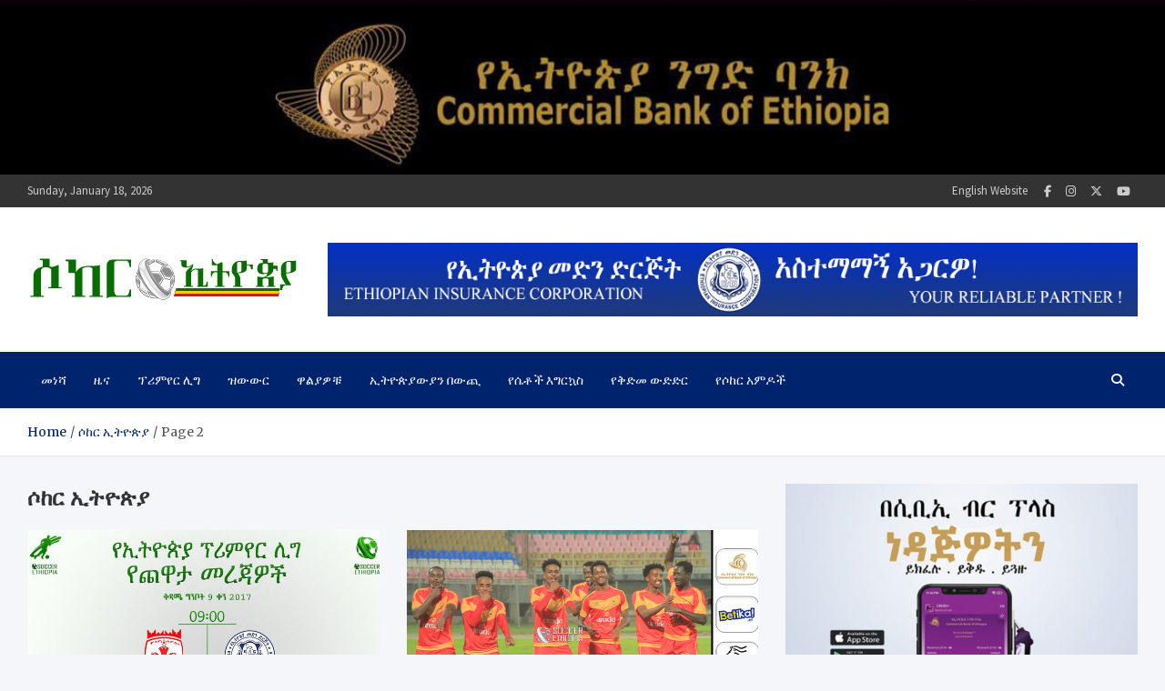

--- FILE ---
content_type: text/html; charset=UTF-8
request_url: https://www.soccerethiopia.net/football/author/socceret/page/2/
body_size: 18058
content:
<!doctype html>
<html lang="en-US">
<head>
	<meta charset="UTF-8">
	<meta name="viewport" content="width=device-width, initial-scale=1, shrink-to-fit=no">
	<link rel="profile" href="https://gmpg.org/xfn/11">

	<meta name='robots' content='index, follow, max-image-preview:large, max-snippet:-1, max-video-preview:-1' />

	<!-- This site is optimized with the Yoast SEO plugin v26.5 - https://yoast.com/wordpress/plugins/seo/ -->
	<title>ሶከር ኢትዮጵያ, Author at ሶከር ኢትዮጵያ - Page 2 of 25</title>
	<link rel="canonical" href="https://www.soccerethiopia.net/football/author/socceret/page/2/" />
	<link rel="prev" href="https://www.soccerethiopia.net/football/author/socceret/" />
	<link rel="next" href="https://www.soccerethiopia.net/football/author/socceret/page/3/" />
	<meta property="og:locale" content="en_US" />
	<meta property="og:type" content="profile" />
	<meta property="og:title" content="ሶከር ኢትዮጵያ, Author at ሶከር ኢትዮጵያ - Page 2 of 25" />
	<meta property="og:url" content="https://www.soccerethiopia.net/football/author/socceret/" />
	<meta property="og:site_name" content="ሶከር ኢትዮጵያ" />
	<meta property="og:image" content="https://secure.gravatar.com/avatar/cc88eb44da2cc5d8b4bfd6f700e3b28c?s=500&d=mm&r=g" />
	<meta name="twitter:card" content="summary_large_image" />
	<meta name="twitter:site" content="@soccerethiopia" />
	<script type="application/ld+json" class="yoast-schema-graph">{"@context":"https://schema.org","@graph":[{"@type":"ProfilePage","@id":"https://www.soccerethiopia.net/football/author/socceret/","url":"https://www.soccerethiopia.net/football/author/socceret/page/2/","name":"ሶከር ኢትዮጵያ, Author at ሶከር ኢትዮጵያ - Page 2 of 25","isPartOf":{"@id":"https://www.soccerethiopia.net/#website"},"primaryImageOfPage":{"@id":"https://www.soccerethiopia.net/football/author/socceret/page/2/#primaryimage"},"image":{"@id":"https://www.soccerethiopia.net/football/author/socceret/page/2/#primaryimage"},"thumbnailUrl":"https://www.soccerethiopia.net/wp-content/uploads/2025/05/IMG_20250516_154212_741.jpg","breadcrumb":{"@id":"https://www.soccerethiopia.net/football/author/socceret/page/2/#breadcrumb"},"inLanguage":"en-US","potentialAction":[{"@type":"ReadAction","target":["https://www.soccerethiopia.net/football/author/socceret/page/2/"]}]},{"@type":"ImageObject","inLanguage":"en-US","@id":"https://www.soccerethiopia.net/football/author/socceret/page/2/#primaryimage","url":"https://www.soccerethiopia.net/wp-content/uploads/2025/05/IMG_20250516_154212_741.jpg","contentUrl":"https://www.soccerethiopia.net/wp-content/uploads/2025/05/IMG_20250516_154212_741.jpg","width":780,"height":460},{"@type":"BreadcrumbList","@id":"https://www.soccerethiopia.net/football/author/socceret/page/2/#breadcrumb","itemListElement":[{"@type":"ListItem","position":1,"name":"Home","item":"https://www.soccerethiopia.net/"},{"@type":"ListItem","position":2,"name":"Archives for ሶከር ኢትዮጵያ"}]},{"@type":"WebSite","@id":"https://www.soccerethiopia.net/#website","url":"https://www.soccerethiopia.net/","name":"ሶከር ኢትዮጵያ","description":"የኢትዮጵያ እግርኳስ ድምፅ !","publisher":{"@id":"https://www.soccerethiopia.net/#organization"},"potentialAction":[{"@type":"SearchAction","target":{"@type":"EntryPoint","urlTemplate":"https://www.soccerethiopia.net/?s={search_term_string}"},"query-input":{"@type":"PropertyValueSpecification","valueRequired":true,"valueName":"search_term_string"}}],"inLanguage":"en-US"},{"@type":"Organization","@id":"https://www.soccerethiopia.net/#organization","name":"ሶከር ኢትዮጵያ","url":"https://www.soccerethiopia.net/","logo":{"@type":"ImageObject","inLanguage":"en-US","@id":"https://www.soccerethiopia.net/#/schema/logo/image/","url":"https://www.soccerethiopia.net/wp-content/uploads/2023/08/cropped-new-header-2023.png","contentUrl":"https://www.soccerethiopia.net/wp-content/uploads/2023/08/cropped-new-header-2023.png","width":300,"height":91,"caption":"ሶከር ኢትዮጵያ"},"image":{"@id":"https://www.soccerethiopia.net/#/schema/logo/image/"},"sameAs":["https://facebook.com/soccerethiopia","https://x.com/soccerethiopia","https://instagram.com/soccerethiopia"]},{"@type":"Person","@id":"https://www.soccerethiopia.net/#/schema/person/f8837f2692a20d2a64f815f7e80deb55","name":"ሶከር ኢትዮጵያ","image":{"@type":"ImageObject","inLanguage":"en-US","@id":"https://www.soccerethiopia.net/#/schema/person/image/","url":"https://secure.gravatar.com/avatar/8b7d031c907ad3268d0e246d0889b89df0080af7734488a2539434e678d6d4c9?s=96&d=mm&r=g","contentUrl":"https://secure.gravatar.com/avatar/8b7d031c907ad3268d0e246d0889b89df0080af7734488a2539434e678d6d4c9?s=96&d=mm&r=g","caption":"ሶከር ኢትዮጵያ"},"mainEntityOfPage":{"@id":"https://www.soccerethiopia.net/football/author/socceret/"}}]}</script>
	<!-- / Yoast SEO plugin. -->


<link rel='dns-prefetch' href='//fonts.googleapis.com' />
<link rel="alternate" type="application/rss+xml" title="ሶከር ኢትዮጵያ &raquo; Feed" href="https://www.soccerethiopia.net/feed/" />
<link rel="alternate" type="application/rss+xml" title="ሶከር ኢትዮጵያ &raquo; Comments Feed" href="https://www.soccerethiopia.net/comments/feed/" />
<link rel="alternate" type="application/rss+xml" title="ሶከር ኢትዮጵያ &raquo; Posts by ሶከር ኢትዮጵያ Feed" href="https://www.soccerethiopia.net/football/author/socceret/feed/" />
<style id='wp-img-auto-sizes-contain-inline-css' type='text/css'>
img:is([sizes=auto i],[sizes^="auto," i]){contain-intrinsic-size:3000px 1500px}
/*# sourceURL=wp-img-auto-sizes-contain-inline-css */
</style>
<style id='wp-emoji-styles-inline-css' type='text/css'>

	img.wp-smiley, img.emoji {
		display: inline !important;
		border: none !important;
		box-shadow: none !important;
		height: 1em !important;
		width: 1em !important;
		margin: 0 0.07em !important;
		vertical-align: -0.1em !important;
		background: none !important;
		padding: 0 !important;
	}
/*# sourceURL=wp-emoji-styles-inline-css */
</style>
<style id='wp-block-library-inline-css' type='text/css'>
:root{--wp-block-synced-color:#7a00df;--wp-block-synced-color--rgb:122,0,223;--wp-bound-block-color:var(--wp-block-synced-color);--wp-editor-canvas-background:#ddd;--wp-admin-theme-color:#007cba;--wp-admin-theme-color--rgb:0,124,186;--wp-admin-theme-color-darker-10:#006ba1;--wp-admin-theme-color-darker-10--rgb:0,107,160.5;--wp-admin-theme-color-darker-20:#005a87;--wp-admin-theme-color-darker-20--rgb:0,90,135;--wp-admin-border-width-focus:2px}@media (min-resolution:192dpi){:root{--wp-admin-border-width-focus:1.5px}}.wp-element-button{cursor:pointer}:root .has-very-light-gray-background-color{background-color:#eee}:root .has-very-dark-gray-background-color{background-color:#313131}:root .has-very-light-gray-color{color:#eee}:root .has-very-dark-gray-color{color:#313131}:root .has-vivid-green-cyan-to-vivid-cyan-blue-gradient-background{background:linear-gradient(135deg,#00d084,#0693e3)}:root .has-purple-crush-gradient-background{background:linear-gradient(135deg,#34e2e4,#4721fb 50%,#ab1dfe)}:root .has-hazy-dawn-gradient-background{background:linear-gradient(135deg,#faaca8,#dad0ec)}:root .has-subdued-olive-gradient-background{background:linear-gradient(135deg,#fafae1,#67a671)}:root .has-atomic-cream-gradient-background{background:linear-gradient(135deg,#fdd79a,#004a59)}:root .has-nightshade-gradient-background{background:linear-gradient(135deg,#330968,#31cdcf)}:root .has-midnight-gradient-background{background:linear-gradient(135deg,#020381,#2874fc)}:root{--wp--preset--font-size--normal:16px;--wp--preset--font-size--huge:42px}.has-regular-font-size{font-size:1em}.has-larger-font-size{font-size:2.625em}.has-normal-font-size{font-size:var(--wp--preset--font-size--normal)}.has-huge-font-size{font-size:var(--wp--preset--font-size--huge)}.has-text-align-center{text-align:center}.has-text-align-left{text-align:left}.has-text-align-right{text-align:right}.has-fit-text{white-space:nowrap!important}#end-resizable-editor-section{display:none}.aligncenter{clear:both}.items-justified-left{justify-content:flex-start}.items-justified-center{justify-content:center}.items-justified-right{justify-content:flex-end}.items-justified-space-between{justify-content:space-between}.screen-reader-text{border:0;clip-path:inset(50%);height:1px;margin:-1px;overflow:hidden;padding:0;position:absolute;width:1px;word-wrap:normal!important}.screen-reader-text:focus{background-color:#ddd;clip-path:none;color:#444;display:block;font-size:1em;height:auto;left:5px;line-height:normal;padding:15px 23px 14px;text-decoration:none;top:5px;width:auto;z-index:100000}html :where(.has-border-color){border-style:solid}html :where([style*=border-top-color]){border-top-style:solid}html :where([style*=border-right-color]){border-right-style:solid}html :where([style*=border-bottom-color]){border-bottom-style:solid}html :where([style*=border-left-color]){border-left-style:solid}html :where([style*=border-width]){border-style:solid}html :where([style*=border-top-width]){border-top-style:solid}html :where([style*=border-right-width]){border-right-style:solid}html :where([style*=border-bottom-width]){border-bottom-style:solid}html :where([style*=border-left-width]){border-left-style:solid}html :where(img[class*=wp-image-]){height:auto;max-width:100%}:where(figure){margin:0 0 1em}html :where(.is-position-sticky){--wp-admin--admin-bar--position-offset:var(--wp-admin--admin-bar--height,0px)}@media screen and (max-width:600px){html :where(.is-position-sticky){--wp-admin--admin-bar--position-offset:0px}}

/*# sourceURL=wp-block-library-inline-css */
</style><style id='global-styles-inline-css' type='text/css'>
:root{--wp--preset--aspect-ratio--square: 1;--wp--preset--aspect-ratio--4-3: 4/3;--wp--preset--aspect-ratio--3-4: 3/4;--wp--preset--aspect-ratio--3-2: 3/2;--wp--preset--aspect-ratio--2-3: 2/3;--wp--preset--aspect-ratio--16-9: 16/9;--wp--preset--aspect-ratio--9-16: 9/16;--wp--preset--color--black: #000000;--wp--preset--color--cyan-bluish-gray: #abb8c3;--wp--preset--color--white: #ffffff;--wp--preset--color--pale-pink: #f78da7;--wp--preset--color--vivid-red: #cf2e2e;--wp--preset--color--luminous-vivid-orange: #ff6900;--wp--preset--color--luminous-vivid-amber: #fcb900;--wp--preset--color--light-green-cyan: #7bdcb5;--wp--preset--color--vivid-green-cyan: #00d084;--wp--preset--color--pale-cyan-blue: #8ed1fc;--wp--preset--color--vivid-cyan-blue: #0693e3;--wp--preset--color--vivid-purple: #9b51e0;--wp--preset--gradient--vivid-cyan-blue-to-vivid-purple: linear-gradient(135deg,rgb(6,147,227) 0%,rgb(155,81,224) 100%);--wp--preset--gradient--light-green-cyan-to-vivid-green-cyan: linear-gradient(135deg,rgb(122,220,180) 0%,rgb(0,208,130) 100%);--wp--preset--gradient--luminous-vivid-amber-to-luminous-vivid-orange: linear-gradient(135deg,rgb(252,185,0) 0%,rgb(255,105,0) 100%);--wp--preset--gradient--luminous-vivid-orange-to-vivid-red: linear-gradient(135deg,rgb(255,105,0) 0%,rgb(207,46,46) 100%);--wp--preset--gradient--very-light-gray-to-cyan-bluish-gray: linear-gradient(135deg,rgb(238,238,238) 0%,rgb(169,184,195) 100%);--wp--preset--gradient--cool-to-warm-spectrum: linear-gradient(135deg,rgb(74,234,220) 0%,rgb(151,120,209) 20%,rgb(207,42,186) 40%,rgb(238,44,130) 60%,rgb(251,105,98) 80%,rgb(254,248,76) 100%);--wp--preset--gradient--blush-light-purple: linear-gradient(135deg,rgb(255,206,236) 0%,rgb(152,150,240) 100%);--wp--preset--gradient--blush-bordeaux: linear-gradient(135deg,rgb(254,205,165) 0%,rgb(254,45,45) 50%,rgb(107,0,62) 100%);--wp--preset--gradient--luminous-dusk: linear-gradient(135deg,rgb(255,203,112) 0%,rgb(199,81,192) 50%,rgb(65,88,208) 100%);--wp--preset--gradient--pale-ocean: linear-gradient(135deg,rgb(255,245,203) 0%,rgb(182,227,212) 50%,rgb(51,167,181) 100%);--wp--preset--gradient--electric-grass: linear-gradient(135deg,rgb(202,248,128) 0%,rgb(113,206,126) 100%);--wp--preset--gradient--midnight: linear-gradient(135deg,rgb(2,3,129) 0%,rgb(40,116,252) 100%);--wp--preset--font-size--small: 13px;--wp--preset--font-size--medium: 20px;--wp--preset--font-size--large: 36px;--wp--preset--font-size--x-large: 42px;--wp--preset--spacing--20: 0.44rem;--wp--preset--spacing--30: 0.67rem;--wp--preset--spacing--40: 1rem;--wp--preset--spacing--50: 1.5rem;--wp--preset--spacing--60: 2.25rem;--wp--preset--spacing--70: 3.38rem;--wp--preset--spacing--80: 5.06rem;--wp--preset--shadow--natural: 6px 6px 9px rgba(0, 0, 0, 0.2);--wp--preset--shadow--deep: 12px 12px 50px rgba(0, 0, 0, 0.4);--wp--preset--shadow--sharp: 6px 6px 0px rgba(0, 0, 0, 0.2);--wp--preset--shadow--outlined: 6px 6px 0px -3px rgb(255, 255, 255), 6px 6px rgb(0, 0, 0);--wp--preset--shadow--crisp: 6px 6px 0px rgb(0, 0, 0);}:where(.is-layout-flex){gap: 0.5em;}:where(.is-layout-grid){gap: 0.5em;}body .is-layout-flex{display: flex;}.is-layout-flex{flex-wrap: wrap;align-items: center;}.is-layout-flex > :is(*, div){margin: 0;}body .is-layout-grid{display: grid;}.is-layout-grid > :is(*, div){margin: 0;}:where(.wp-block-columns.is-layout-flex){gap: 2em;}:where(.wp-block-columns.is-layout-grid){gap: 2em;}:where(.wp-block-post-template.is-layout-flex){gap: 1.25em;}:where(.wp-block-post-template.is-layout-grid){gap: 1.25em;}.has-black-color{color: var(--wp--preset--color--black) !important;}.has-cyan-bluish-gray-color{color: var(--wp--preset--color--cyan-bluish-gray) !important;}.has-white-color{color: var(--wp--preset--color--white) !important;}.has-pale-pink-color{color: var(--wp--preset--color--pale-pink) !important;}.has-vivid-red-color{color: var(--wp--preset--color--vivid-red) !important;}.has-luminous-vivid-orange-color{color: var(--wp--preset--color--luminous-vivid-orange) !important;}.has-luminous-vivid-amber-color{color: var(--wp--preset--color--luminous-vivid-amber) !important;}.has-light-green-cyan-color{color: var(--wp--preset--color--light-green-cyan) !important;}.has-vivid-green-cyan-color{color: var(--wp--preset--color--vivid-green-cyan) !important;}.has-pale-cyan-blue-color{color: var(--wp--preset--color--pale-cyan-blue) !important;}.has-vivid-cyan-blue-color{color: var(--wp--preset--color--vivid-cyan-blue) !important;}.has-vivid-purple-color{color: var(--wp--preset--color--vivid-purple) !important;}.has-black-background-color{background-color: var(--wp--preset--color--black) !important;}.has-cyan-bluish-gray-background-color{background-color: var(--wp--preset--color--cyan-bluish-gray) !important;}.has-white-background-color{background-color: var(--wp--preset--color--white) !important;}.has-pale-pink-background-color{background-color: var(--wp--preset--color--pale-pink) !important;}.has-vivid-red-background-color{background-color: var(--wp--preset--color--vivid-red) !important;}.has-luminous-vivid-orange-background-color{background-color: var(--wp--preset--color--luminous-vivid-orange) !important;}.has-luminous-vivid-amber-background-color{background-color: var(--wp--preset--color--luminous-vivid-amber) !important;}.has-light-green-cyan-background-color{background-color: var(--wp--preset--color--light-green-cyan) !important;}.has-vivid-green-cyan-background-color{background-color: var(--wp--preset--color--vivid-green-cyan) !important;}.has-pale-cyan-blue-background-color{background-color: var(--wp--preset--color--pale-cyan-blue) !important;}.has-vivid-cyan-blue-background-color{background-color: var(--wp--preset--color--vivid-cyan-blue) !important;}.has-vivid-purple-background-color{background-color: var(--wp--preset--color--vivid-purple) !important;}.has-black-border-color{border-color: var(--wp--preset--color--black) !important;}.has-cyan-bluish-gray-border-color{border-color: var(--wp--preset--color--cyan-bluish-gray) !important;}.has-white-border-color{border-color: var(--wp--preset--color--white) !important;}.has-pale-pink-border-color{border-color: var(--wp--preset--color--pale-pink) !important;}.has-vivid-red-border-color{border-color: var(--wp--preset--color--vivid-red) !important;}.has-luminous-vivid-orange-border-color{border-color: var(--wp--preset--color--luminous-vivid-orange) !important;}.has-luminous-vivid-amber-border-color{border-color: var(--wp--preset--color--luminous-vivid-amber) !important;}.has-light-green-cyan-border-color{border-color: var(--wp--preset--color--light-green-cyan) !important;}.has-vivid-green-cyan-border-color{border-color: var(--wp--preset--color--vivid-green-cyan) !important;}.has-pale-cyan-blue-border-color{border-color: var(--wp--preset--color--pale-cyan-blue) !important;}.has-vivid-cyan-blue-border-color{border-color: var(--wp--preset--color--vivid-cyan-blue) !important;}.has-vivid-purple-border-color{border-color: var(--wp--preset--color--vivid-purple) !important;}.has-vivid-cyan-blue-to-vivid-purple-gradient-background{background: var(--wp--preset--gradient--vivid-cyan-blue-to-vivid-purple) !important;}.has-light-green-cyan-to-vivid-green-cyan-gradient-background{background: var(--wp--preset--gradient--light-green-cyan-to-vivid-green-cyan) !important;}.has-luminous-vivid-amber-to-luminous-vivid-orange-gradient-background{background: var(--wp--preset--gradient--luminous-vivid-amber-to-luminous-vivid-orange) !important;}.has-luminous-vivid-orange-to-vivid-red-gradient-background{background: var(--wp--preset--gradient--luminous-vivid-orange-to-vivid-red) !important;}.has-very-light-gray-to-cyan-bluish-gray-gradient-background{background: var(--wp--preset--gradient--very-light-gray-to-cyan-bluish-gray) !important;}.has-cool-to-warm-spectrum-gradient-background{background: var(--wp--preset--gradient--cool-to-warm-spectrum) !important;}.has-blush-light-purple-gradient-background{background: var(--wp--preset--gradient--blush-light-purple) !important;}.has-blush-bordeaux-gradient-background{background: var(--wp--preset--gradient--blush-bordeaux) !important;}.has-luminous-dusk-gradient-background{background: var(--wp--preset--gradient--luminous-dusk) !important;}.has-pale-ocean-gradient-background{background: var(--wp--preset--gradient--pale-ocean) !important;}.has-electric-grass-gradient-background{background: var(--wp--preset--gradient--electric-grass) !important;}.has-midnight-gradient-background{background: var(--wp--preset--gradient--midnight) !important;}.has-small-font-size{font-size: var(--wp--preset--font-size--small) !important;}.has-medium-font-size{font-size: var(--wp--preset--font-size--medium) !important;}.has-large-font-size{font-size: var(--wp--preset--font-size--large) !important;}.has-x-large-font-size{font-size: var(--wp--preset--font-size--x-large) !important;}
/*# sourceURL=global-styles-inline-css */
</style>

<style id='classic-theme-styles-inline-css' type='text/css'>
/*! This file is auto-generated */
.wp-block-button__link{color:#fff;background-color:#32373c;border-radius:9999px;box-shadow:none;text-decoration:none;padding:calc(.667em + 2px) calc(1.333em + 2px);font-size:1.125em}.wp-block-file__button{background:#32373c;color:#fff;text-decoration:none}
/*# sourceURL=/wp-includes/css/classic-themes.min.css */
</style>
<link rel='stylesheet' id='bootstrap-style-css' href='https://www.soccerethiopia.net/wp-content/themes/meta-news/assets/library/bootstrap/css/bootstrap.min.css?ver=4.0.0' type='text/css' media='all' />
<link rel='stylesheet' id='font-awesome-style-css' href='https://www.soccerethiopia.net/wp-content/themes/meta-news/assets/library/font-awesome/css/all.min.css?ver=6.9' type='text/css' media='all' />
<link rel='stylesheet' id='meta-news-google-fonts-css' href='//fonts.googleapis.com/css2?family=Merriweather:ital,wght@0,300;0,400;0,700;1,300;1,400;1,700&#038;family=Source+Sans+Pro:ital,wght@0,300;0,400;0,700;1,300;1,400;1,700&#038;display=swap' type='text/css' media='all' />
<link rel='stylesheet' id='meta-news-style-css' href='https://www.soccerethiopia.net/wp-content/themes/meta-news/style.css?ver=6.9' type='text/css' media='all' />
<script type="text/javascript" src="https://www.soccerethiopia.net/wp-includes/js/jquery/jquery.min.js?ver=3.7.1" id="jquery-core-js"></script>
<script type="text/javascript" src="https://www.soccerethiopia.net/wp-includes/js/jquery/jquery-migrate.min.js?ver=3.4.1" id="jquery-migrate-js"></script>
<link rel="https://api.w.org/" href="https://www.soccerethiopia.net/wp-json/" /><link rel="alternate" title="JSON" type="application/json" href="https://www.soccerethiopia.net/wp-json/wp/v2/users/25" /><link rel="EditURI" type="application/rsd+xml" title="RSD" href="https://www.soccerethiopia.net/xmlrpc.php?rsd" />
<meta name="generator" content="WordPress 6.9" />
<link rel='dns-prefetch' href='https://i0.wp.com/'><link rel='preconnect' href='https://i0.wp.com/' crossorigin><link rel='dns-prefetch' href='https://i1.wp.com/'><link rel='preconnect' href='https://i1.wp.com/' crossorigin><link rel='dns-prefetch' href='https://i2.wp.com/'><link rel='preconnect' href='https://i2.wp.com/' crossorigin><link rel='dns-prefetch' href='https://i3.wp.com/'><link rel='preconnect' href='https://i3.wp.com/' crossorigin>		<style type="text/css">
					.site-title,
			.site-description {
				position: absolute;
				clip: rect(1px, 1px, 1px, 1px);
			}
				</style>
		<link rel="icon" href="https://www.soccerethiopia.net/wp-content/uploads/2023/08/New-Logo-150x150-1-150x120.png" sizes="32x32" />
<link rel="icon" href="https://www.soccerethiopia.net/wp-content/uploads/2023/08/New-Logo-150x150-1.png" sizes="192x192" />
<link rel="apple-touch-icon" href="https://www.soccerethiopia.net/wp-content/uploads/2023/08/New-Logo-150x150-1.png" />
<meta name="msapplication-TileImage" content="https://www.soccerethiopia.net/wp-content/uploads/2023/08/New-Logo-150x150-1.png" />
</head>

<body class="archive paged author author-socceret author-25 wp-custom-logo paged-2 author-paged-2 wp-theme-meta-news theme-body group-blog hfeed header-image">

<div id="page" class="site">
	<a class="skip-link screen-reader-text" href="#content">Skip to content</a>
	<div id="wp-custom-header" class="wp-custom-header"><img src="https://www.soccerethiopia.net/wp-content/uploads/2025/02/CBE-900.jpg" width="1200" height="180" alt="" srcset="https://www.soccerethiopia.net/wp-content/uploads/2025/02/CBE-900.jpg 1200w, https://www.soccerethiopia.net/wp-content/uploads/2025/02/CBE-900-780x117.jpg 780w, https://www.soccerethiopia.net/wp-content/uploads/2025/02/CBE-900-768x115.jpg 768w" sizes="(max-width: 1200px) 100vw, 1200px" decoding="async" fetchpriority="high" /></div>
	<header id="masthead" class="site-header">
					<div class="info-bar infobar-links-on">
				<div class="container">
					<div class="info-bar-wrap">
					<div class="row gutter-10">
						<div class="col-12 col-sm contact-section">
							<ul><li class="date">Sunday, January 18, 2026</li></ul>
						</div><!-- .contact-section -->

													<div class="col-sm-auto social-profiles order-md-3">
								<button class="infobar-social-profiles-toggle">Responsive Menu</button>
										<ul>
			<li><a target="_blank" rel="noopener noreferrer" class="fab fa-facebook-f" href="https://facebook.com/soccerethiopia" title="Facebook"></a></li><li><a target="_blank" rel="noopener noreferrer" class="fab fa-instagram" href="https://instagram.com/soccerethiopia" title="Instagram"></a></li><li><a target="_blank" rel="noopener noreferrer" class="fab fa-x-twitter" href="https://twitter.com/soccerethiopia" title="Twitter"></a></li><li><a target="_blank" rel="noopener noreferrer" class="fab fa-youtube" href="https://www.youtube.com/channel/soccerethiopia_official" title="Youtube"></a></li>		</ul>
								</div><!-- .social-profile -->
													<div class="col-sm-auto infobar-links order-md-2">
								<button class="infobar-links-menu-toggle">Responsive Menu</button>
								<ul class="clearfix"><li id="menu-item-226" class="menu-item menu-item-type-custom menu-item-object-custom menu-item-226"><a target="_blank" href="https://soccer.et">English Website</a></li>
</ul>							</div><!-- .infobar-links -->
											</div><!-- .row -->
					</div><!-- .info-bar-wrap -->
          		</div><!-- .container -->
        	</div><!-- .infobar -->
        		<div class="navbar-head" >
			<div class="container">
				<div class="navbar-head-inner">
					<div class="site-branding text-center">
						<a href="https://www.soccerethiopia.net/" class="custom-logo-link" rel="home"><img width="300" height="91" src="https://www.soccerethiopia.net/wp-content/uploads/2023/08/cropped-new-header-2023.png" class="custom-logo" alt="ሶከር ኢትዮጵያ" decoding="async" /></a>						<div class="site-title-wrap">
															<h2 class="site-title"><a href="https://www.soccerethiopia.net/" rel="home">ሶከር ኢትዮጵያ</a></h2>
																<p class="site-description">የኢትዮጵያ እግርኳስ ድምፅ !</p>
													</div><!-- .site-title-wrap -->
					</div><!-- .site-branding .navbar-brand -->
											<div class="navbar-ad-section">
														<img class="img-fluid" src="https://www.soccerethiopia.net/wp-content/uploads/2024/07/eic-2.jpg" alt="Banner Add">
													</div><!-- .navbar-ad-section -->
									</div><!-- .row -->
			</div><!-- .container -->
		</div><!-- .navbar-head -->
		<nav class="navbar">
			<div class="container">
				<div class="navigation-icons-wrap">
					<button class="navbar-toggler menu-toggle" type="button" data-toggle="collapse" data-target="#navbarCollapse" aria-controls="navbarCollapse" aria-expanded="false" aria-label="Toggle navigation"></button>
					<a href="#" class="search-modal-toggle" data-toggle="modal" data-target="#search-modal"><i class="fas fa-search"></i></a>
				</div><!-- .navigation-icons-wrap -->
			</div><!-- .container -->
			<div class="navbar-inner">
				<div class="container">
					<div class="navigation-wrap">
						<div class="navbar-main">
							<div class="collapse navbar-collapse" id="navbarCollapse">
								<div id="site-navigation" class="main-navigation" role="navigation">
									<ul class="nav-menu navbar-nav"><li id="menu-item-89038" class="menu-item menu-item-type-custom menu-item-object-custom menu-item-89038"><a href="https://soccerethiopia.net">መነሻ</a></li>
<li id="menu-item-89039" class="menu-item menu-item-type-taxonomy menu-item-object-category menu-item-89039"><a href="https://www.soccerethiopia.net/football/category/news/">ዜና</a></li>
<li id="menu-item-89040" class="menu-item menu-item-type-taxonomy menu-item-object-category menu-item-89040"><a href="https://www.soccerethiopia.net/football/category/competitions/premier-league/">ፕሪምየር ሊግ</a></li>
<li id="menu-item-89041" class="menu-item menu-item-type-taxonomy menu-item-object-category menu-item-89041"><a href="https://www.soccerethiopia.net/football/category/news/football-transfers/">ዝውውር</a></li>
<li id="menu-item-89042" class="menu-item menu-item-type-taxonomy menu-item-object-category menu-item-89042"><a href="https://www.soccerethiopia.net/football/category/national-team/walias-ethiopian-national-team/">ዋልያዎቹ</a></li>
<li id="menu-item-89043" class="menu-item menu-item-type-taxonomy menu-item-object-category menu-item-89043"><a href="https://www.soccerethiopia.net/football/category/news/%e1%8a%a2%e1%89%b5%e1%8b%ae%e1%8c%b5%e1%8b%ab%e1%8b%8d%e1%8b%ab%e1%8a%95-%e1%89%a0%e1%8b%8d%e1%8c%aa/">ኢትዮጵያውያን በውጪ</a></li>
<li id="menu-item-89044" class="menu-item menu-item-type-taxonomy menu-item-object-category menu-item-89044"><a href="https://www.soccerethiopia.net/football/category/womens-football/">የሴቶች እግርኳስ</a></li>
<li id="menu-item-89045" class="menu-item menu-item-type-taxonomy menu-item-object-category menu-item-89045"><a href="https://www.soccerethiopia.net/football/category/pre-season/">የቅድመ ውድድር</a></li>
<li id="menu-item-89046" class="menu-item menu-item-type-taxonomy menu-item-object-category menu-item-89046"><a href="https://www.soccerethiopia.net/football/category/columns/">የሶከር አምዶች</a></li>
</ul>								</div><!-- #site-navigation .main-navigation -->
							</div><!-- .navbar-collapse -->
						</div><!-- .navbar-main -->
						<div class="navbar-right">
							<div class="navbar-element-item navbar-search">
								<a href="#" class="search-modal-toggle" data-toggle="modal" data-target="#search-modal"><i class="fas fa-search"></i></a>
							</div><!-- .navbar-element-item .navbar-search -->
						</div><!-- .navbar-right -->
					</div><!-- .navigation-wrap -->
				</div><!-- .container -->
			</div><!-- .navbar-inner -->
		</nav><!-- .navbar -->

		
		
					<div id="breadcrumb">
				<div class="container">
					<div role="navigation" aria-label="Breadcrumbs" class="breadcrumb-trail breadcrumbs" itemprop="breadcrumb"><ul class="trail-items" itemscope itemtype="http://schema.org/BreadcrumbList"><meta name="numberOfItems" content="3" /><meta name="itemListOrder" content="Ascending" /><li itemprop="itemListElement" itemscope itemtype="http://schema.org/ListItem" class="trail-item trail-begin"><a href="https://www.soccerethiopia.net/" rel="home" itemprop="item"><span itemprop="name">Home</span></a><meta itemprop="position" content="1" /></li><li itemprop="itemListElement" itemscope itemtype="http://schema.org/ListItem" class="trail-item"><a href="https://www.soccerethiopia.net/football/author/socceret/" itemprop="item"><span itemprop="name">ሶከር ኢትዮጵያ</span></a><meta itemprop="position" content="2" /></li><li itemprop="itemListElement" itemscope itemtype="http://schema.org/ListItem" class="trail-item trail-end"><span itemprop="name">Page 2</span><meta itemprop="position" content="3" /></li></ul></div>				</div>
			</div><!-- .breadcrumb -->
			</header><!-- #masthead -->
	<div id="content" class="site-content ">
					<div class="container">
				<div class="row justify-content-center site-content-row">
		<div id="primary" class="col-lg-8 content-area sticky-column-bottom">	<div class="column-inner">
		<main id="main" class="site-main">

			
				<header class="page-header">
					<h1 class="page-title"><span class="vcard">ሶከር ኢትዮጵያ</span></h1>				</header><!-- .page-header -->

				<div class="row post-wrap">
						<div class="col-sm-6 col-xxl-4 post-col">
	<div class="post-101187 post type-post status-publish format-standard has-post-thumbnail hentry category-mekelle-city category-55 category-premier-league">

		
				<figure class="post-featured-image post-img-wrap">
					<a href="https://www.soccerethiopia.net/football/101187/" class="a-post-img">
						<img class="post-img" src="https://www.soccerethiopia.net/wp-content/uploads/2025/05/IMG_20250516_154212_741.jpg" alt="">
					</a>
				</figure><!-- .post-featured-image .post-img-wrap -->

			
					<header class="entry-header">
									<div class="entry-meta category-meta">
						<div class="cat-links"><a href="https://www.soccerethiopia.net/football/category/clubs/mekelle-city/" rel="category tag">መቐለ 70 እንደርታ</a> <a href="https://www.soccerethiopia.net/football/category/competitions/premier-league/%e1%8b%a8%e1%8c%a8%e1%8b%8b%e1%89%b3-%e1%88%98%e1%88%a8%e1%8c%83%e1%8b%8e%e1%89%bd/" rel="category tag">የጨዋታ መረጃዎች</a> <a href="https://www.soccerethiopia.net/football/category/competitions/premier-league/" rel="category tag">ፕሪምየር ሊግ</a></div>
					</div><!-- .entry-meta -->
								<h2 class="entry-title"><a href="https://www.soccerethiopia.net/football/101187/" rel="bookmark">ቅድመ ጨዋታ መረጃዎች | መቐለ 70 እንደርታ ከ ኢትዮጵያ መድን</a></h2>
									<div class="entry-meta">
						<div class="date"><a href="https://www.soccerethiopia.net/football/101187/" title="ቅድመ ጨዋታ መረጃዎች | መቐለ 70 እንደርታ ከ ኢትዮጵያ መድን">May 16, 2025</a> </div> <div class="by-author vcard author"><a href="https://www.soccerethiopia.net/football/author/socceret/">ሶከር ኢትዮጵያ</a> </div>					</div><!-- .entry-meta -->
								</header>
				<div class="entry-content">
								<p>በሰንጠረዡ ላይኛው እና ታችኛው ባላቸው ፉክክር እጅግ አስፈላጊ ነጥብ ፍለጋ የሚፈለሙት ቡድኖች የሚያደርጉት ጨዋታ ተጠባቂ ነው።&hellip;</p>
							</div><!-- entry-content -->

			</div><!-- .post-101187 -->
	</div><!-- .col-sm-6 .col-xxl-4 .post-col -->
	<div class="col-sm-6 col-xxl-4 post-col">
	<div class="post-100638 post type-post status-publish format-standard has-post-thumbnail hentry category-match-report category-kidus-giorgis category-wolwalo-adigrat-university category-premier-league">

		
				<figure class="post-featured-image post-img-wrap">
					<a href="https://www.soccerethiopia.net/football/100638/" class="a-post-img">
						<img class="post-img" src="https://www.soccerethiopia.net/wp-content/uploads/2025/04/photo_3_2025-04-19_20-05-39.jpg" alt="">
					</a>
				</figure><!-- .post-featured-image .post-img-wrap -->

			
					<header class="entry-header">
									<div class="entry-meta category-meta">
						<div class="cat-links"><a href="https://www.soccerethiopia.net/football/category/competitions/premier-league/match-report/" rel="category tag">ሪፖርት</a> <a href="https://www.soccerethiopia.net/football/category/clubs/kidus-giorgis/" rel="category tag">ቅዱስ ጊዮርጊስ</a> <a href="https://www.soccerethiopia.net/football/category/clubs/wolwalo-adigrat-university/" rel="category tag">ወልዋሎ ዓዲግራት ዩኒቨርሲቲ</a> <a href="https://www.soccerethiopia.net/football/category/competitions/premier-league/" rel="category tag">ፕሪምየር ሊግ</a></div>
					</div><!-- .entry-meta -->
								<h2 class="entry-title"><a href="https://www.soccerethiopia.net/football/100638/" rel="bookmark">ሪፖርት | ፈረሰኞቹ ከ8 ጨዋታዎች በኋላ አሸንፈዋል</a></h2>
									<div class="entry-meta">
						<div class="date"><a href="https://www.soccerethiopia.net/football/100638/" title="ሪፖርት | ፈረሰኞቹ ከ8 ጨዋታዎች በኋላ አሸንፈዋል">April 19, 2025</a> </div> <div class="by-author vcard author"><a href="https://www.soccerethiopia.net/football/author/socceret/">ሶከር ኢትዮጵያ</a> </div>					</div><!-- .entry-meta -->
								</header>
				<div class="entry-content">
								<p>ቅዱስ ጊዮርጊስ ወልዋሎ ዓዲግራት ዩኒቨርሲቲን 3-1 በማሸነፍ ከስምንት ጨዋታዎች በኋላ ወደ ድል የተመለሰበትን ውጤት አስመዝግቧል። በኢዮብ&hellip;</p>
							</div><!-- entry-content -->

			</div><!-- .post-100638 -->
	</div><!-- .col-sm-6 .col-xxl-4 .post-col -->
	<div class="col-sm-6 col-xxl-4 post-col">
	<div class="post-100614 post type-post status-publish format-standard has-post-thumbnail hentry category-ethiopian-higher-league category-55">

		
				<figure class="post-featured-image post-img-wrap">
					<a href="https://www.soccerethiopia.net/football/100614/" class="a-post-img">
						<img class="post-img" src="https://www.soccerethiopia.net/wp-content/uploads/2025/04/IMG_20250417_204627_998.jpg" alt="">
					</a>
				</figure><!-- .post-featured-image .post-img-wrap -->

			
					<header class="entry-header">
									<div class="entry-meta category-meta">
						<div class="cat-links"><a href="https://www.soccerethiopia.net/football/category/competitions/ethiopian-higher-league/" rel="category tag">ከፍተኛ ሊግ</a> <a href="https://www.soccerethiopia.net/football/category/competitions/premier-league/%e1%8b%a8%e1%8c%a8%e1%8b%8b%e1%89%b3-%e1%88%98%e1%88%a8%e1%8c%83%e1%8b%8e%e1%89%bd/" rel="category tag">የጨዋታ መረጃዎች</a></div>
					</div><!-- .entry-meta -->
								<h2 class="entry-title"><a href="https://www.soccerethiopia.net/football/100614/" rel="bookmark">ወደ ፕሪሚየር ሊጉ የሚያድገው ሁለተኛ ቡድን ማን ይሆን?</a></h2>
									<div class="entry-meta">
						<div class="date"><a href="https://www.soccerethiopia.net/football/100614/" title="ወደ ፕሪሚየር ሊጉ የሚያድገው ሁለተኛ ቡድን ማን ይሆን?">April 17, 2025</a> </div> <div class="by-author vcard author"><a href="https://www.soccerethiopia.net/football/author/socceret/">ሶከር ኢትዮጵያ</a> </div>					</div><!-- .entry-meta -->
								</header>
				<div class="entry-content">
								<p>ሊጠናቀቅ የሁለት ሣምንታት ጨዋታዎች በቀሩት የኢትዮጵያ ከፍተኛ ሊግ ምድብ &#8220;ለ&#8221; ሁለት ቡድኖች ለአሸናፊነት ተፋጠዋል። በኢዮብ ሰንደቁ&hellip;</p>
							</div><!-- entry-content -->

			</div><!-- .post-100614 -->
	</div><!-- .col-sm-6 .col-xxl-4 .post-col -->
	<div class="col-sm-6 col-xxl-4 post-col">
	<div class="post-100591 post type-post status-publish format-standard has-post-thumbnail hentry category-mechal category-match-report category-arba-minch-ketema category-premier-league">

		
				<figure class="post-featured-image post-img-wrap">
					<a href="https://www.soccerethiopia.net/football/100591/" class="a-post-img">
						<img class="post-img" src="https://www.soccerethiopia.net/wp-content/uploads/2025/04/photo_2_2025-04-15_20-11-21.jpg" alt="">
					</a>
				</figure><!-- .post-featured-image .post-img-wrap -->

			
					<header class="entry-header">
									<div class="entry-meta category-meta">
						<div class="cat-links"><a href="https://www.soccerethiopia.net/football/category/clubs/mechal/" rel="category tag">መቻል</a> <a href="https://www.soccerethiopia.net/football/category/competitions/premier-league/match-report/" rel="category tag">ሪፖርት</a> <a href="https://www.soccerethiopia.net/football/category/clubs/arba-minch-ketema/" rel="category tag">አርባምንጭ ከተማ</a> <a href="https://www.soccerethiopia.net/football/category/competitions/premier-league/" rel="category tag">ፕሪምየር ሊግ</a></div>
					</div><!-- .entry-meta -->
								<h2 class="entry-title"><a href="https://www.soccerethiopia.net/football/100591/" rel="bookmark">ሪፖርት | መቻል ተከታታይ ድል አሳክቷል</a></h2>
									<div class="entry-meta">
						<div class="date"><a href="https://www.soccerethiopia.net/football/100591/" title="ሪፖርት | መቻል ተከታታይ ድል አሳክቷል">April 15, 2025</a> </div> <div class="by-author vcard author"><a href="https://www.soccerethiopia.net/football/author/socceret/">ሶከር ኢትዮጵያ</a> </div>					</div><!-- .entry-meta -->
								</header>
				<div class="entry-content">
								<p>መቻሎች በሽመልስ በቀለ ብቸኛ ግብ አዞዎችን 1ለ0 ማሸነፍ ችለዋል። በኢዮብ ሰንደቁ በ25ኛ ሳምንት የኢትዮጵያ ፕሪምየር ሊግ&hellip;</p>
							</div><!-- entry-content -->

			</div><!-- .post-100591 -->
	</div><!-- .col-sm-6 .col-xxl-4 .post-col -->
	<div class="col-sm-6 col-xxl-4 post-col">
	<div class="post-100558 post type-post status-publish format-standard has-post-thumbnail hentry category-match-report category-40 category-bahir-dar-ketema category-premier-league">

		
				<figure class="post-featured-image post-img-wrap">
					<a href="https://www.soccerethiopia.net/football/100558/" class="a-post-img">
						<img class="post-img" src="https://www.soccerethiopia.net/wp-content/uploads/2025/04/photo_5_2025-04-14_17-20-55.jpg" alt="">
					</a>
				</figure><!-- .post-featured-image .post-img-wrap -->

			
					<header class="entry-header">
									<div class="entry-meta category-meta">
						<div class="cat-links"><a href="https://www.soccerethiopia.net/football/category/competitions/premier-league/match-report/" rel="category tag">ሪፖርት</a> <a href="https://www.soccerethiopia.net/football/category/clubs/%e1%88%b2%e1%8b%b3%e1%88%9b-%e1%89%a1%e1%8a%93/" rel="category tag">ሲዳማ ቡና</a> <a href="https://www.soccerethiopia.net/football/category/clubs/bahir-dar-ketema/" rel="category tag">ባህር ዳር ከተማ</a> <a href="https://www.soccerethiopia.net/football/category/competitions/premier-league/" rel="category tag">ፕሪምየር ሊግ</a></div>
					</div><!-- .entry-meta -->
								<h2 class="entry-title"><a href="https://www.soccerethiopia.net/football/100558/" rel="bookmark">ሪፖርት | ሲዳማ ቡና ሁለተኛ ተከታታይ ድሉን አስመዝግቧል</a></h2>
									<div class="entry-meta">
						<div class="date"><a href="https://www.soccerethiopia.net/football/100558/" title="ሪፖርት | ሲዳማ ቡና ሁለተኛ ተከታታይ ድሉን አስመዝግቧል">April 14, 2025</a> </div> <div class="by-author vcard author"><a href="https://www.soccerethiopia.net/football/author/socceret/">ሶከር ኢትዮጵያ</a> </div>					</div><!-- .entry-meta -->
								</header>
				<div class="entry-content">
								<p>ሲዳማ ቡናዎች በደጋፊዎቻቸው ፊት በፍቅረኢየሱስ ተወልደብርሃን ብቸኛ ግብ የጣና ሞገዶችን አሸንፈዋል። በኢዮብ ሰንደቁ በ25ተኛ ሳምንት መርሐግብር&hellip;</p>
							</div><!-- entry-content -->

			</div><!-- .post-100558 -->
	</div><!-- .col-sm-6 .col-xxl-4 .post-col -->
	<div class="col-sm-6 col-xxl-4 post-col">
	<div class="post-100533 post type-post status-publish format-standard has-post-thumbnail hentry category-41 category-mekelle-city category-match-report category-premier-league">

		
				<figure class="post-featured-image post-img-wrap">
					<a href="https://www.soccerethiopia.net/football/100533/" class="a-post-img">
						<img class="post-img" src="https://www.soccerethiopia.net/wp-content/uploads/2025/04/photo_1_2025-04-13_20-10-43.jpg" alt="">
					</a>
				</figure><!-- .post-featured-image .post-img-wrap -->

			
					<header class="entry-header">
									<div class="entry-meta category-meta">
						<div class="cat-links"><a href="https://www.soccerethiopia.net/football/category/clubs/%e1%88%80%e1%8b%b2%e1%8b%ab-%e1%88%86%e1%88%b3%e1%8b%95%e1%8a%93/" rel="category tag">ሀዲያ ሆሳዕና</a> <a href="https://www.soccerethiopia.net/football/category/clubs/mekelle-city/" rel="category tag">መቐለ 70 እንደርታ</a> <a href="https://www.soccerethiopia.net/football/category/competitions/premier-league/match-report/" rel="category tag">ሪፖርት</a> <a href="https://www.soccerethiopia.net/football/category/competitions/premier-league/" rel="category tag">ፕሪምየር ሊግ</a></div>
					</div><!-- .entry-meta -->
								<h2 class="entry-title"><a href="https://www.soccerethiopia.net/football/100533/" rel="bookmark">ሪፖርት | መቐለ 70 እንደርታ ሀዲያ ሆሳዕናን ማሸነፍ ችሏል</a></h2>
									<div class="entry-meta">
						<div class="date"><a href="https://www.soccerethiopia.net/football/100533/" title="ሪፖርት | መቐለ 70 እንደርታ ሀዲያ ሆሳዕናን ማሸነፍ ችሏል">April 13, 2025</a> </div> <div class="by-author vcard author"><a href="https://www.soccerethiopia.net/football/author/socceret/">ሶከር ኢትዮጵያ</a> </div>					</div><!-- .entry-meta -->
								</header>
				<div class="entry-content">
								<p>ምዓም አናብስት ነብሮቹን 2-0 በማሸነፍ  ከሁለት ተከታታይ ሽንፈቶች በኋላ ድል ማድረግ ችለዋል። በኢዮብ ሰንደቁ 25ኛ ሳምንቱን&hellip;</p>
							</div><!-- entry-content -->

			</div><!-- .post-100533 -->
	</div><!-- .col-sm-6 .col-xxl-4 .post-col -->
	<div class="col-sm-6 col-xxl-4 post-col">
	<div class="post-100482 post type-post status-publish format-standard has-post-thumbnail hentry category-match-report category-40 category-sehul-shire category-premier-league">

		
				<figure class="post-featured-image post-img-wrap">
					<a href="https://www.soccerethiopia.net/football/100482/" class="a-post-img">
						<img class="post-img" src="https://www.soccerethiopia.net/wp-content/uploads/2025/04/photo_4_2025-04-09_20-24-36.jpg" alt="">
					</a>
				</figure><!-- .post-featured-image .post-img-wrap -->

			
					<header class="entry-header">
									<div class="entry-meta category-meta">
						<div class="cat-links"><a href="https://www.soccerethiopia.net/football/category/competitions/premier-league/match-report/" rel="category tag">ሪፖርት</a> <a href="https://www.soccerethiopia.net/football/category/clubs/%e1%88%b2%e1%8b%b3%e1%88%9b-%e1%89%a1%e1%8a%93/" rel="category tag">ሲዳማ ቡና</a> <a href="https://www.soccerethiopia.net/football/category/clubs/sehul-shire/" rel="category tag">ስሑል ሽረ</a> <a href="https://www.soccerethiopia.net/football/category/competitions/premier-league/" rel="category tag">ፕሪምየር ሊግ</a></div>
					</div><!-- .entry-meta -->
								<h2 class="entry-title"><a href="https://www.soccerethiopia.net/football/100482/" rel="bookmark">ሪፖርት | ሲዳማ ቡና ስሑል ሽረን አሸንፏል</a></h2>
									<div class="entry-meta">
						<div class="date"><a href="https://www.soccerethiopia.net/football/100482/" title="ሪፖርት | ሲዳማ ቡና ስሑል ሽረን አሸንፏል">April 9, 2025</a> </div> <div class="by-author vcard author"><a href="https://www.soccerethiopia.net/football/author/socceret/">ሶከር ኢትዮጵያ</a> </div>					</div><!-- .entry-meta -->
								</header>
				<div class="entry-content">
								<p>ሲዳማ ቡናዎች ከ አምስት ተከታታይ ጨዋታ በኋላ ስሑል ሽረን 1-0 በማሸነፍ ወደ ድል ተመልሰዋል። በኢዮብ ሰንደቁ&hellip;</p>
							</div><!-- entry-content -->

			</div><!-- .post-100482 -->
	</div><!-- .col-sm-6 .col-xxl-4 .post-col -->
	<div class="col-sm-6 col-xxl-4 post-col">
	<div class="post-100458 post type-post status-publish format-standard has-post-thumbnail hentry category-mekelle-city category-mechal category-match-report category-premier-league">

		
				<figure class="post-featured-image post-img-wrap">
					<a href="https://www.soccerethiopia.net/football/100458/" class="a-post-img">
						<img class="post-img" src="https://www.soccerethiopia.net/wp-content/uploads/2025/04/photo_4_2025-04-08_20-03-07.jpg" alt="">
					</a>
				</figure><!-- .post-featured-image .post-img-wrap -->

			
					<header class="entry-header">
									<div class="entry-meta category-meta">
						<div class="cat-links"><a href="https://www.soccerethiopia.net/football/category/clubs/mekelle-city/" rel="category tag">መቐለ 70 እንደርታ</a> <a href="https://www.soccerethiopia.net/football/category/clubs/mechal/" rel="category tag">መቻል</a> <a href="https://www.soccerethiopia.net/football/category/competitions/premier-league/match-report/" rel="category tag">ሪፖርት</a> <a href="https://www.soccerethiopia.net/football/category/competitions/premier-league/" rel="category tag">ፕሪምየር ሊግ</a></div>
					</div><!-- .entry-meta -->
								<h2 class="entry-title"><a href="https://www.soccerethiopia.net/football/100458/" rel="bookmark">ሪፖርት | መቻል ከዘጠኝ ሳምንታት በኋላ አሸንፏል</a></h2>
									<div class="entry-meta">
						<div class="date"><a href="https://www.soccerethiopia.net/football/100458/" title="ሪፖርት | መቻል ከዘጠኝ ሳምንታት በኋላ አሸንፏል">April 8, 2025</a> </div> <div class="by-author vcard author"><a href="https://www.soccerethiopia.net/football/author/socceret/">ሶከር ኢትዮጵያ</a> </div>					</div><!-- .entry-meta -->
								</header>
				<div class="entry-content">
								<p>መቻሎች መቐለ 70 እንደርታን 1-0 በሆነ ውጤት በማሸነፍ ከዘጠኝ ሳምንታት በኋላ ከናፈቃቸው ድል ጋር ታርቀዋል። በኢዮብ&hellip;</p>
							</div><!-- entry-content -->

			</div><!-- .post-100458 -->
	</div><!-- .col-sm-6 .col-xxl-4 .post-col -->
	<div class="col-sm-6 col-xxl-4 post-col">
	<div class="post-100418 post type-post status-publish format-standard has-post-thumbnail hentry category-match-report category-45 category-wolwalo-adigrat-university category-premier-league">

		
				<figure class="post-featured-image post-img-wrap">
					<a href="https://www.soccerethiopia.net/football/100418/" class="a-post-img">
						<img class="post-img" src="https://www.soccerethiopia.net/wp-content/uploads/2025/04/photo_2_2025-04-07_20-02-02.jpg" alt="">
					</a>
				</figure><!-- .post-featured-image .post-img-wrap -->

			
					<header class="entry-header">
									<div class="entry-meta category-meta">
						<div class="cat-links"><a href="https://www.soccerethiopia.net/football/category/competitions/premier-league/match-report/" rel="category tag">ሪፖርት</a> <a href="https://www.soccerethiopia.net/football/category/clubs/%e1%8a%a2%e1%89%b5%e1%8b%ae%e1%8c%b5%e1%8b%ab-%e1%88%98%e1%8b%b5%e1%8a%95/" rel="category tag">ኢትዮጵያ መድን</a> <a href="https://www.soccerethiopia.net/football/category/clubs/wolwalo-adigrat-university/" rel="category tag">ወልዋሎ ዓዲግራት ዩኒቨርሲቲ</a> <a href="https://www.soccerethiopia.net/football/category/competitions/premier-league/" rel="category tag">ፕሪምየር ሊግ</a></div>
					</div><!-- .entry-meta -->
								<h2 class="entry-title"><a href="https://www.soccerethiopia.net/football/100418/" rel="bookmark">ሪፖርት | ወልዋሎ ዓ.ዩ እና ኢትዮጵያ መድን ነጥብ ተጋርተዋል</a></h2>
									<div class="entry-meta">
						<div class="date"><a href="https://www.soccerethiopia.net/football/100418/" title="ሪፖርት | ወልዋሎ ዓ.ዩ እና ኢትዮጵያ መድን ነጥብ ተጋርተዋል">April 7, 2025</a> </div> <div class="by-author vcard author"><a href="https://www.soccerethiopia.net/football/author/socceret/">ሶከር ኢትዮጵያ</a> </div>					</div><!-- .entry-meta -->
								</header>
				<div class="entry-content">
								<p>የሊጉ ራስ ላይ እና ግርጌ ላይ የሚገኙትን ክለቦች ያገናኘው ጨዋታ 1-1 በሆነ ውጤት ተጠናቋል። በኢዮብ ሰንደቁ&hellip;</p>
							</div><!-- entry-content -->

			</div><!-- .post-100418 -->
	</div><!-- .col-sm-6 .col-xxl-4 .post-col -->
	<div class="col-sm-6 col-xxl-4 post-col">
	<div class="post-100411 post type-post status-publish format-standard has-post-thumbnail hentry category-match-report category-kidus-giorgis category-fasil-kenema category-premier-league">

		
				<figure class="post-featured-image post-img-wrap">
					<a href="https://www.soccerethiopia.net/football/100411/" class="a-post-img">
						<img class="post-img" src="https://www.soccerethiopia.net/wp-content/uploads/2025/04/photo_4_2025-04-07_17-07-30.jpg" alt="">
					</a>
				</figure><!-- .post-featured-image .post-img-wrap -->

			
					<header class="entry-header">
									<div class="entry-meta category-meta">
						<div class="cat-links"><a href="https://www.soccerethiopia.net/football/category/competitions/premier-league/match-report/" rel="category tag">ሪፖርት</a> <a href="https://www.soccerethiopia.net/football/category/clubs/kidus-giorgis/" rel="category tag">ቅዱስ ጊዮርጊስ</a> <a href="https://www.soccerethiopia.net/football/category/clubs/fasil-kenema/" rel="category tag">ፋሲል ከነማ</a> <a href="https://www.soccerethiopia.net/football/category/competitions/premier-league/" rel="category tag">ፕሪምየር ሊግ</a></div>
					</div><!-- .entry-meta -->
								<h2 class="entry-title"><a href="https://www.soccerethiopia.net/football/100411/" rel="bookmark">ሪፖርት | ተጠባቂው ጨዋታ በፋሲል ከነማ አሸናፊነት ተጠናቋል</a></h2>
									<div class="entry-meta">
						<div class="date"><a href="https://www.soccerethiopia.net/football/100411/" title="ሪፖርት | ተጠባቂው ጨዋታ በፋሲል ከነማ አሸናፊነት ተጠናቋል">April 7, 2025</a> </div> <div class="by-author vcard author"><a href="https://www.soccerethiopia.net/football/author/socceret/">ሶከር ኢትዮጵያ</a> </div>					</div><!-- .entry-meta -->
								</header>
				<div class="entry-content">
								<p>ዐፄዎቹ በጌታነህ ከበደ ሁለት ጎሎች ፈረሰኞቹን 2ለ1 በማሸነፍ ተከታታይ ሦስተኛ ድል ተቀዳጅተዋል። ፋሲል ከነማ ወልዋሎን ከረታበት&hellip;</p>
							</div><!-- entry-content -->

			</div><!-- .post-100411 -->
	</div><!-- .col-sm-6 .col-xxl-4 .post-col -->
				</div><!-- .row .post-wrap-->

				
	<nav class="navigation pagination" aria-label="Posts pagination">
		<h2 class="screen-reader-text">Posts pagination</h2>
		<div class="nav-links"><a class="prev page-numbers" href="https://www.soccerethiopia.net/football/author/socceret/">Previous</a>
<a class="page-numbers" href="https://www.soccerethiopia.net/football/author/socceret/">1</a>
<span aria-current="page" class="page-numbers current">2</span>
<a class="page-numbers" href="https://www.soccerethiopia.net/football/author/socceret/page/3/">3</a>
<span class="page-numbers dots">&hellip;</span>
<a class="page-numbers" href="https://www.soccerethiopia.net/football/author/socceret/page/25/">25</a>
<a class="next page-numbers" href="https://www.soccerethiopia.net/football/author/socceret/page/3/">Next</a></div>
	</nav>
		</main><!-- #main -->
	</div><!-- .column-inner -->
	</div><!-- #primary -->


<aside id="secondary" class="col-lg-4 widget-area sticky-column-bottom" role="complementary">
	<div class="column-inner">
		<div id="media_image-12" class="widget widget_media_image"><a href="https://combanketh.et/"><img width="400" height="400" src="https://www.soccerethiopia.net/wp-content/uploads/2025/02/CBE-600-460x460.jpg" class="image wp-image-99404  attachment-400x400 size-400x400" alt="" style="max-width: 100%; height: auto;" decoding="async" loading="lazy" srcset="https://www.soccerethiopia.net/wp-content/uploads/2025/02/CBE-600-460x460.jpg 460w, https://www.soccerethiopia.net/wp-content/uploads/2025/02/CBE-600.jpg 600w" sizes="auto, (max-width: 400px) 100vw, 400px" /></a></div>
		<div id="recent-posts-2" class="widget widget_recent_entries">
		<h3 class="widget-title"><span>የቅርብ ዜናዎች</span></h3>
		<ul>
											<li>
					<a href="https://www.soccerethiopia.net/football/104655/">የሊጉ አንድ ጨዋታ ተራዝሟል</a>
											<span class="post-date">January 18, 2026</span>
									</li>
											<li>
					<a href="https://www.soccerethiopia.net/football/104645/">ሪፖርት | የአ/ሳ/ቴ/ዩ ጨዋታዎች በመጨረሻ ደቂቃ ግቦች ታጅበው አቻ ተጠናቅቀዋል</a>
											<span class="post-date">January 17, 2026</span>
									</li>
											<li>
					<a href="https://www.soccerethiopia.net/football/104638/">ሪፖርት | መቻል እና ቅዱስ ጊዮርጊስ ከሳምንታት በኋላ ከድል ጋር ታርቀዋል</a>
											<span class="post-date">January 17, 2026</span>
									</li>
											<li>
					<a href="https://www.soccerethiopia.net/football/104629/">መረጃዎች | የ15ኛ ሳምንት የመጨረሻ ቀን  ጨዋታዎች</a>
											<span class="post-date">January 17, 2026</span>
									</li>
											<li>
					<a href="https://www.soccerethiopia.net/football/104625/">ሪፖርት|  ነብሮቹ ድል ሲያደርጉ ሸገር ከተማ እና ፋሲል ከነማ ነጥብ ተጋርተዋል</a>
											<span class="post-date">January 16, 2026</span>
									</li>
											<li>
					<a href="https://www.soccerethiopia.net/football/104613/">ሪፖርት | ነጌሌ እና ድቻ ነጥብ ሲጋሩ ኤሌክትሪክ ድል አሳክቷል</a>
											<span class="post-date">January 16, 2026</span>
									</li>
					</ul>

		</div><div id="media_image-11" class="widget widget_media_image"><a href="https://goferesports.com" target="_blank"><img width="400" height="400" src="https://www.soccerethiopia.net/wp-content/uploads/2025/02/banner-gof-460x460.jpg" class="image wp-image-99401  attachment-400x400 size-400x400" alt="" style="max-width: 100%; height: auto;" decoding="async" loading="lazy" srcset="https://www.soccerethiopia.net/wp-content/uploads/2025/02/banner-gof-460x460.jpg 460w, https://www.soccerethiopia.net/wp-content/uploads/2025/02/banner-gof.jpg 600w" sizes="auto, (max-width: 400px) 100vw, 400px" /></a></div>	</div><!-- .column-inner -->
</aside><!-- #secondary -->
								</div><!-- row -->
			</div><!-- .container -->
			</div><!-- #content .site-content-->
	<footer id="colophon" class="site-footer" role="contentinfo">
		
				<div class="featured-stories">
					<div class="container">
								<h3 class="stories-title"><span>
									<a href="https://www.soccerethiopia.net/football/100411/">የቅርብ ዜናዎች</a>
							</span></h3>
							<div class="row">
													<div class="col-sm-6 col-lg-3 post-col">
								<div class="post-boxed">
																			<div class="post-img-wrap">
											<a href="https://www.soccerethiopia.net/football/104655/" class="a-post-img">
												<img class="post-img" src="https://www.soccerethiopia.net/wp-content/uploads/2026/01/IMG_20260118_084830_892-1200x708.jpg" alt="">
											</a>
										</div><!-- .post-img-wrap -->
																		<div class="post-content">
																					<div class="entry-meta category-meta">
												<div class="cat-links"><a href="https://www.soccerethiopia.net/football/category/clubs/%e1%88%80%e1%8b%b2%e1%8b%ab-%e1%88%86%e1%88%b3%e1%8b%95%e1%8a%93/" rel="category tag">ሀዲያ ሆሳዕና</a> <a href="https://www.soccerethiopia.net/football/category/clubs/fasil-kenema/" rel="category tag">ፋሲል ከነማ</a> <a href="https://www.soccerethiopia.net/football/category/competitions/premier-league/" rel="category tag">ፕሪምየር ሊግ</a></div>
											</div><!-- .entry-meta -->
																				<h3 class="entry-title"><a href="https://www.soccerethiopia.net/football/104655/">የሊጉ አንድ ጨዋታ ተራዝሟል</a></h3>																					<div class="entry-meta">
												<div class="date"><a href="https://www.soccerethiopia.net/football/104655/" title="የሊጉ አንድ ጨዋታ ተራዝሟል">January 18, 2026</a> </div> <div class="by-author vcard author"><a href="https://www.soccerethiopia.net/football/author/daniel/">ዳንኤል መስፍን</a> </div>											</div>
																			</div><!-- .post-content -->
								</div><!-- .post-boxed -->
							</div><!-- .col-sm-6 .col-lg-3 .post-col -->
													<div class="col-sm-6 col-lg-3 post-col">
								<div class="post-boxed">
																			<div class="post-img-wrap">
											<a href="https://www.soccerethiopia.net/football/104645/" class="a-post-img">
												<img class="post-img" src="https://www.soccerethiopia.net/wp-content/uploads/2026/01/IMG_20260117_215234_852.jpg" alt="">
											</a>
										</div><!-- .post-img-wrap -->
																		<div class="post-content">
																					<div class="entry-meta category-meta">
												<div class="cat-links"><a href="https://www.soccerethiopia.net/football/category/clubs/hawassa-ketema/" rel="category tag">ሀዋሳ ከተማ</a> <a href="https://www.soccerethiopia.net/football/category/competitions/premier-league/match-report/" rel="category tag">ሪፖርት</a> <a href="https://www.soccerethiopia.net/football/category/clubs/%e1%88%b2%e1%8b%b3%e1%88%9b-%e1%89%a1%e1%8a%93/" rel="category tag">ሲዳማ ቡና</a> <a href="https://www.soccerethiopia.net/football/category/clubs/adama-ketema/" rel="category tag">አዳማ ከተማ</a> <a href="https://www.soccerethiopia.net/football/category/clubs/ethiopia-bunna/" rel="category tag">ኢትዮጵያ ቡና</a> <a href="https://www.soccerethiopia.net/football/category/competitions/premier-league/" rel="category tag">ፕሪምየር ሊግ</a></div>
											</div><!-- .entry-meta -->
																				<h3 class="entry-title"><a href="https://www.soccerethiopia.net/football/104645/">ሪፖርት | የአ/ሳ/ቴ/ዩ ጨዋታዎች በመጨረሻ ደቂቃ ግቦች ታጅበው አቻ ተጠናቅቀዋል</a></h3>																					<div class="entry-meta">
												<div class="date"><a href="https://www.soccerethiopia.net/football/104645/" title="ሪፖርት | የአ/ሳ/ቴ/ዩ ጨዋታዎች በመጨረሻ ደቂቃ ግቦች ታጅበው አቻ ተጠናቅቀዋል">January 17, 2026</a> </div> <div class="by-author vcard author"><a href="https://www.soccerethiopia.net/football/author/eyob/">ኢዮብ ሰንደቁ</a> </div>											</div>
																			</div><!-- .post-content -->
								</div><!-- .post-boxed -->
							</div><!-- .col-sm-6 .col-lg-3 .post-col -->
													<div class="col-sm-6 col-lg-3 post-col">
								<div class="post-boxed">
																			<div class="post-img-wrap">
											<a href="https://www.soccerethiopia.net/football/104638/" class="a-post-img">
												<img class="post-img" src="https://www.soccerethiopia.net/wp-content/uploads/2026/01/IMG_20260117_211533_720.jpg" alt="">
											</a>
										</div><!-- .post-img-wrap -->
																		<div class="post-content">
																					<div class="entry-meta category-meta">
												<div class="cat-links"><a href="https://www.soccerethiopia.net/football/category/clubs/mechal/" rel="category tag">መቻል</a> <a href="https://www.soccerethiopia.net/football/category/competitions/premier-league/match-report/" rel="category tag">ሪፖርት</a> <a href="https://www.soccerethiopia.net/football/category/clubs/kidus-giorgis/" rel="category tag">ቅዱስ ጊዮርጊስ</a> <a href="https://www.soccerethiopia.net/football/category/clubs/arba-minch-ketema/" rel="category tag">አርባምንጭ ከተማ</a> <a href="https://www.soccerethiopia.net/football/category/clubs/diredawa-ketema/" rel="category tag">ድሬዳዋ ከተማ</a> <a href="https://www.soccerethiopia.net/football/category/competitions/premier-league/" rel="category tag">ፕሪምየር ሊግ</a></div>
											</div><!-- .entry-meta -->
																				<h3 class="entry-title"><a href="https://www.soccerethiopia.net/football/104638/">ሪፖርት | መቻል እና ቅዱስ ጊዮርጊስ ከሳምንታት በኋላ ከድል ጋር ታርቀዋል</a></h3>																					<div class="entry-meta">
												<div class="date"><a href="https://www.soccerethiopia.net/football/104638/" title="ሪፖርት | መቻል እና ቅዱስ ጊዮርጊስ ከሳምንታት በኋላ ከድል ጋር ታርቀዋል">January 17, 2026</a> </div> <div class="by-author vcard author"><a href="https://www.soccerethiopia.net/football/author/mattias/">ማቲያስ ኃይለማርያም</a> </div>											</div>
																			</div><!-- .post-content -->
								</div><!-- .post-boxed -->
							</div><!-- .col-sm-6 .col-lg-3 .post-col -->
													<div class="col-sm-6 col-lg-3 post-col">
								<div class="post-boxed">
																			<div class="post-img-wrap">
											<a href="https://www.soccerethiopia.net/football/104629/" class="a-post-img">
												<img class="post-img" src="https://www.soccerethiopia.net/wp-content/uploads/2026/01/IMG_20260117_083320_852-1200x675.jpg" alt="">
											</a>
										</div><!-- .post-img-wrap -->
																		<div class="post-content">
																					<div class="entry-meta category-meta">
												<div class="cat-links"><a href="https://www.soccerethiopia.net/football/category/clubs/hawassa-ketema/" rel="category tag">ሀዋሳ ከተማ</a> <a href="https://www.soccerethiopia.net/football/category/clubs/mechal/" rel="category tag">መቻል</a> <a href="https://www.soccerethiopia.net/football/category/clubs/%e1%88%b2%e1%8b%b3%e1%88%9b-%e1%89%a1%e1%8a%93/" rel="category tag">ሲዳማ ቡና</a> <a href="https://www.soccerethiopia.net/football/category/clubs/kidus-giorgis/" rel="category tag">ቅዱስ ጊዮርጊስ</a> <a href="https://www.soccerethiopia.net/football/category/clubs/arba-minch-ketema/" rel="category tag">አርባምንጭ ከተማ</a> <a href="https://www.soccerethiopia.net/football/category/clubs/adama-ketema/" rel="category tag">አዳማ ከተማ</a> <a href="https://www.soccerethiopia.net/football/category/clubs/ethiopia-bunna/" rel="category tag">ኢትዮጵያ ቡና</a> <a href="https://www.soccerethiopia.net/football/category/competitions/premier-league/%e1%8b%a8%e1%8c%a8%e1%8b%8b%e1%89%b3-%e1%88%98%e1%88%a8%e1%8c%83%e1%8b%8e%e1%89%bd/" rel="category tag">የጨዋታ መረጃዎች</a> <a href="https://www.soccerethiopia.net/football/category/clubs/diredawa-ketema/" rel="category tag">ድሬዳዋ ከተማ</a> <a href="https://www.soccerethiopia.net/football/category/competitions/premier-league/" rel="category tag">ፕሪምየር ሊግ</a></div>
											</div><!-- .entry-meta -->
																				<h3 class="entry-title"><a href="https://www.soccerethiopia.net/football/104629/">መረጃዎች | የ15ኛ ሳምንት የመጨረሻ ቀን  ጨዋታዎች</a></h3>																					<div class="entry-meta">
												<div class="date"><a href="https://www.soccerethiopia.net/football/104629/" title="መረጃዎች | የ15ኛ ሳምንት የመጨረሻ ቀን  ጨዋታዎች">January 17, 2026</a> </div> <div class="by-author vcard author"><a href="https://www.soccerethiopia.net/football/author/mattias/">ማቲያስ ኃይለማርያም</a> </div>											</div>
																			</div><!-- .post-content -->
								</div><!-- .post-boxed -->
							</div><!-- .col-sm-6 .col-lg-3 .post-col -->
											</div><!-- .row -->
					</div><!-- .container -->
				</div><!-- .featured-stories -->
		
					<div class="widget-area">
				<div class="container">
					<div class="row">
						<div class="col-sm-6 col-lg-3">
							<div id="text-2" class="widget widget_text"><h3 class="widget-title"><span>ሶከር ኢትዮጵያ</span></h3>			<div class="textwidget"><p><img loading="lazy" decoding="async" class="size-full wp-image-88954 aligncenter" src="https://www.soccerethiopia.net/wp-content/uploads/2023/08/New-Logo-150x150-1.png" alt="" width="150" height="150" /></p>
<p><strong><em>ሶከር ኢትዮጵያ በኢትዮጵያ እግር ኳስ ላይ ብቻ ትኩረቱን አድርጎ የሚሰራ የኦንላይን ሚድያ ነው።</em></strong></p>
</div>
		</div>						</div><!-- footer sidebar column 1 -->
						<div class="col-sm-6 col-lg-3">
													</div><!-- footer sidebar column 2 -->
						<div class="col-sm-6 col-lg-3">
							<div id="categories-6" class="widget widget_categories"><h3 class="widget-title"><span>ዘርፎች</span></h3><form action="https://www.soccerethiopia.net" method="get"><label class="screen-reader-text" for="cat">ዘርፎች</label><select  name='cat' id='cat' class='postform'>
	<option value='-1'>Select Category</option>
	<option class="level-0" value="160">01 ውድድሮች&nbsp;&nbsp;(7,331)</option>
	<option class="level-1" value="123">&nbsp;&nbsp;&nbsp;ኢትዮጵያ ዋንጫ&nbsp;&nbsp;(112)</option>
	<option class="level-1" value="71">&nbsp;&nbsp;&nbsp;ከፍተኛ ሊግ&nbsp;&nbsp;(965)</option>
	<option class="level-1" value="32">&nbsp;&nbsp;&nbsp;ፕሪምየር ሊግ&nbsp;&nbsp;(6,405)</option>
	<option class="level-2" value="54">&nbsp;&nbsp;&nbsp;&nbsp;&nbsp;&nbsp;ሪፖርት&nbsp;&nbsp;(1,874)</option>
	<option class="level-2" value="55">&nbsp;&nbsp;&nbsp;&nbsp;&nbsp;&nbsp;የጨዋታ መረጃዎች&nbsp;&nbsp;(477)</option>
	<option class="level-2" value="59">&nbsp;&nbsp;&nbsp;&nbsp;&nbsp;&nbsp;ድህረ ጨዋታ አስተያየት&nbsp;&nbsp;(863)</option>
	<option class="level-0" value="35">ዜና&nbsp;&nbsp;(16,277)</option>
	<option class="level-1" value="47">&nbsp;&nbsp;&nbsp;ቃለ-መጠይቅ&nbsp;&nbsp;(102)</option>
	<option class="level-1" value="39">&nbsp;&nbsp;&nbsp;ኢትዮጵያውያን በውጪ&nbsp;&nbsp;(195)</option>
	<option class="level-1" value="102">&nbsp;&nbsp;&nbsp;ዜና ዕረፍት&nbsp;&nbsp;(6)</option>
	<option class="level-1" value="29">&nbsp;&nbsp;&nbsp;ዝውውር&nbsp;&nbsp;(1,942)</option>
	<option class="level-1" value="78">&nbsp;&nbsp;&nbsp;ዳኞች&nbsp;&nbsp;(179)</option>
	<option class="level-1" value="52">&nbsp;&nbsp;&nbsp;ጋዜጣዊ መግለጫ&nbsp;&nbsp;(88)</option>
	<option class="level-0" value="155">ዝ ክለቦች&nbsp;&nbsp;(7,400)</option>
	<option class="level-1" value="48">&nbsp;&nbsp;&nbsp;ሀምበርቾ&nbsp;&nbsp;(82)</option>
	<option class="level-1" value="28">&nbsp;&nbsp;&nbsp;ሀዋሳ ከተማ&nbsp;&nbsp;(745)</option>
	<option class="level-1" value="41">&nbsp;&nbsp;&nbsp;ሀዲያ ሆሳዕና&nbsp;&nbsp;(551)</option>
	<option class="level-1" value="65">&nbsp;&nbsp;&nbsp;መቐለ 70 እንደርታ&nbsp;&nbsp;(550)</option>
	<option class="level-1" value="44">&nbsp;&nbsp;&nbsp;መቻል&nbsp;&nbsp;(650)</option>
	<option class="level-1" value="40">&nbsp;&nbsp;&nbsp;ሲዳማ ቡና&nbsp;&nbsp;(728)</option>
	<option class="level-1" value="66">&nbsp;&nbsp;&nbsp;ስሑል ሽረ&nbsp;&nbsp;(376)</option>
	<option class="level-1" value="209">&nbsp;&nbsp;&nbsp;ሸገር ከተማ&nbsp;&nbsp;(41)</option>
	<option class="level-1" value="199">&nbsp;&nbsp;&nbsp;ሻሸመኔ ከተማ&nbsp;&nbsp;(76)</option>
	<option class="level-1" value="33">&nbsp;&nbsp;&nbsp;ቅዱስ ጊዮርጊስ&nbsp;&nbsp;(967)</option>
	<option class="level-1" value="36">&nbsp;&nbsp;&nbsp;ባህር ዳር ከተማ&nbsp;&nbsp;(690)</option>
	<option class="level-1" value="208">&nbsp;&nbsp;&nbsp;ነጌሌ አርሲ&nbsp;&nbsp;(39)</option>
	<option class="level-1" value="58">&nbsp;&nbsp;&nbsp;አርባምንጭ ከተማ&nbsp;&nbsp;(381)</option>
	<option class="level-1" value="42">&nbsp;&nbsp;&nbsp;አዳማ ከተማ&nbsp;&nbsp;(756)</option>
	<option class="level-1" value="56">&nbsp;&nbsp;&nbsp;ኢትዮ ኤሌክትሪክ&nbsp;&nbsp;(351)</option>
	<option class="level-1" value="45">&nbsp;&nbsp;&nbsp;ኢትዮጵያ መድን&nbsp;&nbsp;(310)</option>
	<option class="level-1" value="38">&nbsp;&nbsp;&nbsp;ኢትዮጵያ ቡና&nbsp;&nbsp;(911)</option>
	<option class="level-1" value="34">&nbsp;&nbsp;&nbsp;ኢትዮጵያ ንግድ ባንክ&nbsp;&nbsp;(251)</option>
	<option class="level-1" value="31">&nbsp;&nbsp;&nbsp;ወላይታ ድቻ&nbsp;&nbsp;(812)</option>
	<option class="level-1" value="46">&nbsp;&nbsp;&nbsp;ወልቂጤ ከተማ&nbsp;&nbsp;(493)</option>
	<option class="level-1" value="67">&nbsp;&nbsp;&nbsp;ወልዋሎ ዓዲግራት ዩኒቨርሲቲ&nbsp;&nbsp;(495)</option>
	<option class="level-1" value="37">&nbsp;&nbsp;&nbsp;ድሬዳዋ ከተማ&nbsp;&nbsp;(749)</option>
	<option class="level-1" value="43">&nbsp;&nbsp;&nbsp;ፋሲል ከነማ&nbsp;&nbsp;(842)</option>
	<option class="level-0" value="134">ዞ ብሔራዊ ቡድኖች&nbsp;&nbsp;(910)</option>
	<option class="level-1" value="96">&nbsp;&nbsp;&nbsp;U-17 ብሔራዊ ቡድን&nbsp;&nbsp;(47)</option>
	<option class="level-1" value="97">&nbsp;&nbsp;&nbsp;U-20 ብሔራዊ ቡድን&nbsp;&nbsp;(104)</option>
	<option class="level-1" value="113">&nbsp;&nbsp;&nbsp;U-23 ብሔራዊ ቡድን&nbsp;&nbsp;(10)</option>
	<option class="level-1" value="68">&nbsp;&nbsp;&nbsp;ዋልያዎቹ&nbsp;&nbsp;(754)</option>
	<option class="level-0" value="198">ዠ ብሔራዊ ቡድን ውድድሮች&nbsp;&nbsp;(705)</option>
	<option class="level-1" value="83">&nbsp;&nbsp;&nbsp;ቻን&nbsp;&nbsp;(169)</option>
	<option class="level-1" value="109">&nbsp;&nbsp;&nbsp;ቻን ማጣርያ&nbsp;&nbsp;(24)</option>
	<option class="level-1" value="63">&nbsp;&nbsp;&nbsp;ኦሊምፒክ ማጣርያ&nbsp;&nbsp;(23)</option>
	<option class="level-1" value="105">&nbsp;&nbsp;&nbsp;የአፍሪካ ዋንጫ&nbsp;&nbsp;(234)</option>
	<option class="level-1" value="74">&nbsp;&nbsp;&nbsp;የአፍሪካ ዋንጫ ማጣርያ&nbsp;&nbsp;(95)</option>
	<option class="level-1" value="75">&nbsp;&nbsp;&nbsp;የወዳጅነት ጨዋታዎች&nbsp;&nbsp;(32)</option>
	<option class="level-1" value="124">&nbsp;&nbsp;&nbsp;የዓለም ዋንጫ ማጣሪያ&nbsp;&nbsp;(139)</option>
	<option class="level-0" value="125">ዡ የክለብ ኢንተርናሽናል ውድድሮች&nbsp;&nbsp;(371)</option>
	<option class="level-1" value="50">&nbsp;&nbsp;&nbsp;ቻምፒየንስ ሊግ&nbsp;&nbsp;(175)</option>
	<option class="level-1" value="69">&nbsp;&nbsp;&nbsp;ኮንፌዴሬሽን ዋንጫ&nbsp;&nbsp;(218)</option>
	<option class="level-0" value="51">የሴቶች ብሔራዊ ቡድኖች&nbsp;&nbsp;(305)</option>
	<option class="level-1" value="121">&nbsp;&nbsp;&nbsp;U-17 ሴቶች ብሔራዊ ቡድን&nbsp;&nbsp;(27)</option>
	<option class="level-1" value="126">&nbsp;&nbsp;&nbsp;U20 ሴቶች ብሔራዊ ቡድን&nbsp;&nbsp;(56)</option>
	<option class="level-1" value="62">&nbsp;&nbsp;&nbsp;ሉሲ&nbsp;&nbsp;(220)</option>
	<option class="level-0" value="30">የሴቶች እግርኳስ&nbsp;&nbsp;(918)</option>
	<option class="level-1" value="110">&nbsp;&nbsp;&nbsp;ሴቶች ቻምፒየንስ ሊግ&nbsp;&nbsp;(31)</option>
	<option class="level-1" value="135">&nbsp;&nbsp;&nbsp;ሴቶች አፍሪካ ዋንጫ&nbsp;&nbsp;(7)</option>
	<option class="level-1" value="72">&nbsp;&nbsp;&nbsp;ሴቶች ከፍተኛ ሊግ&nbsp;&nbsp;(50)</option>
	<option class="level-1" value="49">&nbsp;&nbsp;&nbsp;ሴቶች ዝውውር&nbsp;&nbsp;(55)</option>
	<option class="level-1" value="70">&nbsp;&nbsp;&nbsp;ሴቶች ፕሪምየር ሊግ&nbsp;&nbsp;(457)</option>
	<option class="level-1" value="169">&nbsp;&nbsp;&nbsp;የሴቶች ጥሎማለፍ&nbsp;&nbsp;(3)</option>
	<option class="level-0" value="87">የሶከር አምዶች&nbsp;&nbsp;(585)</option>
	<option class="level-1" value="148">&nbsp;&nbsp;&nbsp;መፅሀፍት&nbsp;&nbsp;(61)</option>
	<option class="level-1" value="86">&nbsp;&nbsp;&nbsp;ሜዲካል&nbsp;&nbsp;(43)</option>
	<option class="level-1" value="106">&nbsp;&nbsp;&nbsp;ቢዝ&nbsp;&nbsp;(55)</option>
	<option class="level-1" value="159">&nbsp;&nbsp;&nbsp;ቤተሰብ&nbsp;&nbsp;(2)</option>
	<option class="level-1" value="90">&nbsp;&nbsp;&nbsp;ታሪክ&nbsp;&nbsp;(46)</option>
	<option class="level-1" value="150">&nbsp;&nbsp;&nbsp;ታክቲክ&nbsp;&nbsp;(22)</option>
	<option class="level-1" value="120">&nbsp;&nbsp;&nbsp;ትውስታ&nbsp;&nbsp;(60)</option>
	<option class="level-1" value="133">&nbsp;&nbsp;&nbsp;እውነታዎችና ቁጥሮች&nbsp;&nbsp;(53)</option>
	<option class="level-1" value="91">&nbsp;&nbsp;&nbsp;ዝክር&nbsp;&nbsp;(28)</option>
	<option class="level-1" value="153">&nbsp;&nbsp;&nbsp;የሰማንያዎቹ&nbsp;&nbsp;(8)</option>
	<option class="level-1" value="144">&nbsp;&nbsp;&nbsp;የሴቶች ገፅ&nbsp;&nbsp;(10)</option>
	<option class="level-1" value="137">&nbsp;&nbsp;&nbsp;የት ይገኛሉ&nbsp;&nbsp;(23)</option>
	<option class="level-1" value="156">&nbsp;&nbsp;&nbsp;የአሰልጣኞች ገፅ&nbsp;&nbsp;(36)</option>
	<option class="level-1" value="146">&nbsp;&nbsp;&nbsp;የዘመኑ ከዋክብት&nbsp;&nbsp;(12)</option>
	<option class="level-1" value="151">&nbsp;&nbsp;&nbsp;የዘጠናዎቹ ከዋክብት&nbsp;&nbsp;(42)</option>
	<option class="level-1" value="154">&nbsp;&nbsp;&nbsp;የደጋፊዎች ገፅ&nbsp;&nbsp;(8)</option>
	<option class="level-1" value="145">&nbsp;&nbsp;&nbsp;የዳኞች ገጽ&nbsp;&nbsp;(20)</option>
	<option class="level-1" value="81">&nbsp;&nbsp;&nbsp;የግል አስተያየት&nbsp;&nbsp;(82)</option>
	<option class="level-1" value="152">&nbsp;&nbsp;&nbsp;ይህን ያውቁ ኖሯል?&nbsp;&nbsp;(8)</option>
	<option class="level-1" value="88">&nbsp;&nbsp;&nbsp;ፊቸር&nbsp;&nbsp;(8)</option>
	<option class="level-0" value="116">የቅድመ ውድድር&nbsp;&nbsp;(316)</option>
	<option class="level-1" value="129">&nbsp;&nbsp;&nbsp;ሲዳማ ጎፈሬ ዋንጫ&nbsp;&nbsp;(22)</option>
	<option class="level-1" value="164">&nbsp;&nbsp;&nbsp;ትግራይ ክልል ዋንጫ&nbsp;&nbsp;(40)</option>
	<option class="level-1" value="115">&nbsp;&nbsp;&nbsp;አማራ ክልል ዋንጫ&nbsp;&nbsp;(6)</option>
	<option class="level-1" value="128">&nbsp;&nbsp;&nbsp;አዲስ አበባ ከተማ ዋንጫ&nbsp;&nbsp;(106)</option>
	<option class="level-1" value="163">&nbsp;&nbsp;&nbsp;አዳማ ከተማ ዋንጫ&nbsp;&nbsp;(26)</option>
	<option class="level-1" value="92">&nbsp;&nbsp;&nbsp;የውድድር ዘመን ቅድመ ዳሰሳ&nbsp;&nbsp;(26)</option>
	<option class="level-1" value="162">&nbsp;&nbsp;&nbsp;ደቡብ ካስቴል ዋንጫ&nbsp;&nbsp;(35)</option>
	<option class="level-0" value="197">የተለያዩ&nbsp;&nbsp;(3,735)</option>
	<option class="level-1" value="53">&nbsp;&nbsp;&nbsp;ለገጣፎ ለገዳዲ&nbsp;&nbsp;(84)</option>
	<option class="level-1" value="57">&nbsp;&nbsp;&nbsp;ምርጥ 11&nbsp;&nbsp;(116)</option>
	<option class="level-1" value="171">&nbsp;&nbsp;&nbsp;ምርጫ 2010&nbsp;&nbsp;(11)</option>
	<option class="level-1" value="64">&nbsp;&nbsp;&nbsp;ምስራቅ አፍሪካ&nbsp;&nbsp;(920)</option>
	<option class="level-1" value="95">&nbsp;&nbsp;&nbsp;ሰበታ ከተማ&nbsp;&nbsp;(298)</option>
	<option class="level-1" value="76">&nbsp;&nbsp;&nbsp;ቀጥታ የውጤት መግለጫ&nbsp;&nbsp;(493)</option>
	<option class="level-1" value="170">&nbsp;&nbsp;&nbsp;ቀጥታ የፅሁፍ ስርጭት&nbsp;&nbsp;(21)</option>
	<option class="level-1" value="77">&nbsp;&nbsp;&nbsp;ቅድመ ጨዋታ ዳሰሳ&nbsp;&nbsp;(642)</option>
	<option class="level-1" value="118">&nbsp;&nbsp;&nbsp;ተጫዋቾች ትኩረት&nbsp;&nbsp;(47)</option>
	<option class="level-1" value="119">&nbsp;&nbsp;&nbsp;አሰልጣኞች ትኩረት&nbsp;&nbsp;(45)</option>
	<option class="level-1" value="82">&nbsp;&nbsp;&nbsp;አንደኛ ሊግ&nbsp;&nbsp;(87)</option>
	<option class="level-1" value="99">&nbsp;&nbsp;&nbsp;አዲስ አበባ ከተማ&nbsp;&nbsp;(103)</option>
	<option class="level-1" value="117">&nbsp;&nbsp;&nbsp;ክለብ ትኩረት&nbsp;&nbsp;(55)</option>
	<option class="level-1" value="157">&nbsp;&nbsp;&nbsp;ኮሮና&nbsp;&nbsp;(95)</option>
	<option class="level-1" value="100">&nbsp;&nbsp;&nbsp;ወልዲያ&nbsp;&nbsp;(102)</option>
	<option class="level-1" value="89">&nbsp;&nbsp;&nbsp;ወቅታዊ ጉዳይ&nbsp;&nbsp;(33)</option>
	<option class="level-1" value="94">&nbsp;&nbsp;&nbsp;ዐበይት ጉዳዮች&nbsp;&nbsp;(94)</option>
	<option class="level-1" value="127">&nbsp;&nbsp;&nbsp;የ1ኛ ዙር የክለቦች ዳሰሳ&nbsp;&nbsp;(17)</option>
	<option class="level-1" value="136">&nbsp;&nbsp;&nbsp;የአመቱ ምርጦች&nbsp;&nbsp;(12)</option>
	<option class="level-1" value="84">&nbsp;&nbsp;&nbsp;የአሰልጣኞች ስልጠና&nbsp;&nbsp;(9)</option>
	<option class="level-1" value="161">&nbsp;&nbsp;&nbsp;የአሸናፊዎች አሸናፊ&nbsp;&nbsp;(24)</option>
	<option class="level-1" value="61">&nbsp;&nbsp;&nbsp;የክልል ክለቦች ሻምፒዮና&nbsp;&nbsp;(53)</option>
	<option class="level-1" value="132">&nbsp;&nbsp;&nbsp;የወሩ ምርጦች&nbsp;&nbsp;(13)</option>
	<option class="level-1" value="93">&nbsp;&nbsp;&nbsp;የውድድር ዘመን ዳሰሳ&nbsp;&nbsp;(11)</option>
	<option class="level-1" value="130">&nbsp;&nbsp;&nbsp;የውጪ ዜጎች&nbsp;&nbsp;(2)</option>
	<option class="level-1" value="103">&nbsp;&nbsp;&nbsp;ደቡብ ፖሊስ&nbsp;&nbsp;(144)</option>
	<option class="level-1" value="149">&nbsp;&nbsp;&nbsp;ደደቢት&nbsp;&nbsp;(229)</option>
	<option class="level-1" value="79">&nbsp;&nbsp;&nbsp;ጅማ አባ ጅፋር&nbsp;&nbsp;(521)</option>
	<option class="level-1" value="166">&nbsp;&nbsp;&nbsp;ፉትሳል&nbsp;&nbsp;(3)</option>
	<option class="level-0" value="104">የተቋማት መረጃዎች&nbsp;&nbsp;(504)</option>
	<option class="level-1" value="85">&nbsp;&nbsp;&nbsp;ሴካፋ&nbsp;&nbsp;(200)</option>
	<option class="level-1" value="60">&nbsp;&nbsp;&nbsp;ኢእፌ&nbsp;&nbsp;(258)</option>
	<option class="level-1" value="73">&nbsp;&nbsp;&nbsp;ፕሪምየር ሊግ አ/ማ&nbsp;&nbsp;(52)</option>
	<option class="level-0" value="98">የወጣቶች እግርኳስ&nbsp;&nbsp;(346)</option>
	<option class="level-1" value="80">&nbsp;&nbsp;&nbsp;ተስፈኛ&nbsp;&nbsp;(32)</option>
	<option class="level-1" value="112">&nbsp;&nbsp;&nbsp;ታዳጊዎች&nbsp;&nbsp;(26)</option>
	<option class="level-1" value="111">&nbsp;&nbsp;&nbsp;ከ17 ዓመት በታች ሻምፒዮና&nbsp;&nbsp;(9)</option>
	<option class="level-1" value="147">&nbsp;&nbsp;&nbsp;ከ17 ዓመት በታች ፕሪምየር ሊግ&nbsp;&nbsp;(15)</option>
	<option class="level-1" value="172">&nbsp;&nbsp;&nbsp;ከ20 ዓመት በታች ጥሎማለፍ&nbsp;&nbsp;(2)</option>
	<option class="level-1" value="101">&nbsp;&nbsp;&nbsp;ከ20 ዓመት በታች ፕሪምየር ሊግ&nbsp;&nbsp;(72)</option>
	<option class="level-1" value="168">&nbsp;&nbsp;&nbsp;ኮፓ ኮካኮላ&nbsp;&nbsp;(9)</option>
	<option class="level-1" value="167">&nbsp;&nbsp;&nbsp;ይድነቃቸው ተሰማ መታሰቢያ ዋንጫ&nbsp;&nbsp;(10)</option>
	<option class="level-0" value="206">ፐ የውጪ ቋንቋ&nbsp;&nbsp;(51)</option>
	<option class="level-1" value="207">&nbsp;&nbsp;&nbsp;English&nbsp;&nbsp;(5)</option>
	<option class="level-1" value="131">&nbsp;&nbsp;&nbsp;Francais&nbsp;&nbsp;(46)</option>
</select>
</form><script type="text/javascript">
/* <![CDATA[ */

( ( dropdownId ) => {
	const dropdown = document.getElementById( dropdownId );
	function onSelectChange() {
		setTimeout( () => {
			if ( 'escape' === dropdown.dataset.lastkey ) {
				return;
			}
			if ( dropdown.value && parseInt( dropdown.value ) > 0 && dropdown instanceof HTMLSelectElement ) {
				dropdown.parentElement.submit();
			}
		}, 250 );
	}
	function onKeyUp( event ) {
		if ( 'Escape' === event.key ) {
			dropdown.dataset.lastkey = 'escape';
		} else {
			delete dropdown.dataset.lastkey;
		}
	}
	function onClick() {
		delete dropdown.dataset.lastkey;
	}
	dropdown.addEventListener( 'keyup', onKeyUp );
	dropdown.addEventListener( 'click', onClick );
	dropdown.addEventListener( 'change', onSelectChange );
})( "cat" );

//# sourceURL=WP_Widget_Categories%3A%3Awidget
/* ]]> */
</script>
</div><div id="archives-3" class="widget widget_archive"><h3 class="widget-title"><span>ማኅደር</span></h3>		<label class="screen-reader-text" for="archives-dropdown-3">ማኅደር</label>
		<select id="archives-dropdown-3" name="archive-dropdown">
			
			<option value="">Select Month</option>
				<option value='https://www.soccerethiopia.net/football/date/2026/01/'> January 2026 &nbsp;(33)</option>
	<option value='https://www.soccerethiopia.net/football/date/2025/12/'> December 2025 &nbsp;(67)</option>
	<option value='https://www.soccerethiopia.net/football/date/2025/11/'> November 2025 &nbsp;(60)</option>
	<option value='https://www.soccerethiopia.net/football/date/2025/10/'> October 2025 &nbsp;(88)</option>
	<option value='https://www.soccerethiopia.net/football/date/2025/09/'> September 2025 &nbsp;(121)</option>
	<option value='https://www.soccerethiopia.net/football/date/2025/08/'> August 2025 &nbsp;(187)</option>
	<option value='https://www.soccerethiopia.net/football/date/2025/07/'> July 2025 &nbsp;(52)</option>
	<option value='https://www.soccerethiopia.net/football/date/2025/06/'> June 2025 &nbsp;(63)</option>
	<option value='https://www.soccerethiopia.net/football/date/2025/05/'> May 2025 &nbsp;(121)</option>
	<option value='https://www.soccerethiopia.net/football/date/2025/04/'> April 2025 &nbsp;(100)</option>
	<option value='https://www.soccerethiopia.net/football/date/2025/03/'> March 2025 &nbsp;(94)</option>
	<option value='https://www.soccerethiopia.net/football/date/2025/02/'> February 2025 &nbsp;(92)</option>
	<option value='https://www.soccerethiopia.net/football/date/2025/01/'> January 2025 &nbsp;(139)</option>
	<option value='https://www.soccerethiopia.net/football/date/2024/12/'> December 2024 &nbsp;(70)</option>
	<option value='https://www.soccerethiopia.net/football/date/2024/11/'> November 2024 &nbsp;(91)</option>
	<option value='https://www.soccerethiopia.net/football/date/2024/10/'> October 2024 &nbsp;(163)</option>
	<option value='https://www.soccerethiopia.net/football/date/2024/09/'> September 2024 &nbsp;(143)</option>
	<option value='https://www.soccerethiopia.net/football/date/2024/08/'> August 2024 &nbsp;(182)</option>
	<option value='https://www.soccerethiopia.net/football/date/2024/07/'> July 2024 &nbsp;(99)</option>
	<option value='https://www.soccerethiopia.net/football/date/2024/06/'> June 2024 &nbsp;(66)</option>
	<option value='https://www.soccerethiopia.net/football/date/2024/05/'> May 2024 &nbsp;(87)</option>
	<option value='https://www.soccerethiopia.net/football/date/2024/04/'> April 2024 &nbsp;(86)</option>
	<option value='https://www.soccerethiopia.net/football/date/2024/03/'> March 2024 &nbsp;(125)</option>
	<option value='https://www.soccerethiopia.net/football/date/2024/02/'> February 2024 &nbsp;(104)</option>
	<option value='https://www.soccerethiopia.net/football/date/2024/01/'> January 2024 &nbsp;(130)</option>
	<option value='https://www.soccerethiopia.net/football/date/2023/12/'> December 2023 &nbsp;(111)</option>
	<option value='https://www.soccerethiopia.net/football/date/2023/11/'> November 2023 &nbsp;(90)</option>
	<option value='https://www.soccerethiopia.net/football/date/2023/10/'> October 2023 &nbsp;(160)</option>
	<option value='https://www.soccerethiopia.net/football/date/2023/09/'> September 2023 &nbsp;(84)</option>
	<option value='https://www.soccerethiopia.net/football/date/2023/08/'> August 2023 &nbsp;(146)</option>
	<option value='https://www.soccerethiopia.net/football/date/2023/07/'> July 2023 &nbsp;(127)</option>
	<option value='https://www.soccerethiopia.net/football/date/2023/06/'> June 2023 &nbsp;(85)</option>
	<option value='https://www.soccerethiopia.net/football/date/2023/05/'> May 2023 &nbsp;(102)</option>
	<option value='https://www.soccerethiopia.net/football/date/2023/04/'> April 2023 &nbsp;(112)</option>
	<option value='https://www.soccerethiopia.net/football/date/2023/03/'> March 2023 &nbsp;(109)</option>
	<option value='https://www.soccerethiopia.net/football/date/2023/02/'> February 2023 &nbsp;(54)</option>
	<option value='https://www.soccerethiopia.net/football/date/2023/01/'> January 2023 &nbsp;(101)</option>
	<option value='https://www.soccerethiopia.net/football/date/2022/12/'> December 2022 &nbsp;(121)</option>
	<option value='https://www.soccerethiopia.net/football/date/2022/11/'> November 2022 &nbsp;(127)</option>
	<option value='https://www.soccerethiopia.net/football/date/2022/10/'> October 2022 &nbsp;(140)</option>
	<option value='https://www.soccerethiopia.net/football/date/2022/09/'> September 2022 &nbsp;(138)</option>
	<option value='https://www.soccerethiopia.net/football/date/2022/08/'> August 2022 &nbsp;(119)</option>
	<option value='https://www.soccerethiopia.net/football/date/2022/07/'> July 2022 &nbsp;(203)</option>
	<option value='https://www.soccerethiopia.net/football/date/2022/06/'> June 2022 &nbsp;(169)</option>
	<option value='https://www.soccerethiopia.net/football/date/2022/05/'> May 2022 &nbsp;(180)</option>
	<option value='https://www.soccerethiopia.net/football/date/2022/04/'> April 2022 &nbsp;(215)</option>
	<option value='https://www.soccerethiopia.net/football/date/2022/03/'> March 2022 &nbsp;(185)</option>
	<option value='https://www.soccerethiopia.net/football/date/2022/02/'> February 2022 &nbsp;(204)</option>
	<option value='https://www.soccerethiopia.net/football/date/2022/01/'> January 2022 &nbsp;(109)</option>
	<option value='https://www.soccerethiopia.net/football/date/2021/12/'> December 2021 &nbsp;(225)</option>
	<option value='https://www.soccerethiopia.net/football/date/2021/11/'> November 2021 &nbsp;(183)</option>
	<option value='https://www.soccerethiopia.net/football/date/2021/10/'> October 2021 &nbsp;(226)</option>
	<option value='https://www.soccerethiopia.net/football/date/2021/09/'> September 2021 &nbsp;(201)</option>
	<option value='https://www.soccerethiopia.net/football/date/2021/08/'> August 2021 &nbsp;(244)</option>
	<option value='https://www.soccerethiopia.net/football/date/2021/07/'> July 2021 &nbsp;(261)</option>
	<option value='https://www.soccerethiopia.net/football/date/2021/06/'> June 2021 &nbsp;(116)</option>
	<option value='https://www.soccerethiopia.net/football/date/2021/05/'> May 2021 &nbsp;(143)</option>
	<option value='https://www.soccerethiopia.net/football/date/2021/04/'> April 2021 &nbsp;(252)</option>
	<option value='https://www.soccerethiopia.net/football/date/2021/03/'> March 2021 &nbsp;(237)</option>
	<option value='https://www.soccerethiopia.net/football/date/2021/02/'> February 2021 &nbsp;(249)</option>
	<option value='https://www.soccerethiopia.net/football/date/2021/01/'> January 2021 &nbsp;(345)</option>
	<option value='https://www.soccerethiopia.net/football/date/2020/12/'> December 2020 &nbsp;(254)</option>
	<option value='https://www.soccerethiopia.net/football/date/2020/11/'> November 2020 &nbsp;(149)</option>
	<option value='https://www.soccerethiopia.net/football/date/2020/10/'> October 2020 &nbsp;(213)</option>
	<option value='https://www.soccerethiopia.net/football/date/2020/09/'> September 2020 &nbsp;(164)</option>
	<option value='https://www.soccerethiopia.net/football/date/2020/08/'> August 2020 &nbsp;(215)</option>
	<option value='https://www.soccerethiopia.net/football/date/2020/07/'> July 2020 &nbsp;(67)</option>
	<option value='https://www.soccerethiopia.net/football/date/2020/06/'> June 2020 &nbsp;(127)</option>
	<option value='https://www.soccerethiopia.net/football/date/2020/05/'> May 2020 &nbsp;(141)</option>
	<option value='https://www.soccerethiopia.net/football/date/2020/04/'> April 2020 &nbsp;(65)</option>
	<option value='https://www.soccerethiopia.net/football/date/2020/03/'> March 2020 &nbsp;(226)</option>
	<option value='https://www.soccerethiopia.net/football/date/2020/02/'> February 2020 &nbsp;(293)</option>
	<option value='https://www.soccerethiopia.net/football/date/2020/01/'> January 2020 &nbsp;(359)</option>
	<option value='https://www.soccerethiopia.net/football/date/2019/12/'> December 2019 &nbsp;(331)</option>
	<option value='https://www.soccerethiopia.net/football/date/2019/11/'> November 2019 &nbsp;(225)</option>
	<option value='https://www.soccerethiopia.net/football/date/2019/10/'> October 2019 &nbsp;(224)</option>
	<option value='https://www.soccerethiopia.net/football/date/2019/09/'> September 2019 &nbsp;(213)</option>
	<option value='https://www.soccerethiopia.net/football/date/2019/08/'> August 2019 &nbsp;(250)</option>
	<option value='https://www.soccerethiopia.net/football/date/2019/07/'> July 2019 &nbsp;(147)</option>
	<option value='https://www.soccerethiopia.net/football/date/2019/06/'> June 2019 &nbsp;(97)</option>
	<option value='https://www.soccerethiopia.net/football/date/2019/05/'> May 2019 &nbsp;(186)</option>
	<option value='https://www.soccerethiopia.net/football/date/2019/04/'> April 2019 &nbsp;(199)</option>
	<option value='https://www.soccerethiopia.net/football/date/2019/03/'> March 2019 &nbsp;(205)</option>
	<option value='https://www.soccerethiopia.net/football/date/2019/02/'> February 2019 &nbsp;(187)</option>
	<option value='https://www.soccerethiopia.net/football/date/2019/01/'> January 2019 &nbsp;(228)</option>
	<option value='https://www.soccerethiopia.net/football/date/2018/12/'> December 2018 &nbsp;(224)</option>
	<option value='https://www.soccerethiopia.net/football/date/2018/11/'> November 2018 &nbsp;(150)</option>
	<option value='https://www.soccerethiopia.net/football/date/2018/10/'> October 2018 &nbsp;(194)</option>
	<option value='https://www.soccerethiopia.net/football/date/2018/09/'> September 2018 &nbsp;(148)</option>
	<option value='https://www.soccerethiopia.net/football/date/2018/08/'> August 2018 &nbsp;(142)</option>
	<option value='https://www.soccerethiopia.net/football/date/2018/07/'> July 2018 &nbsp;(150)</option>
	<option value='https://www.soccerethiopia.net/football/date/2018/06/'> June 2018 &nbsp;(172)</option>
	<option value='https://www.soccerethiopia.net/football/date/2018/05/'> May 2018 &nbsp;(143)</option>
	<option value='https://www.soccerethiopia.net/football/date/2018/04/'> April 2018 &nbsp;(177)</option>
	<option value='https://www.soccerethiopia.net/football/date/2018/03/'> March 2018 &nbsp;(186)</option>
	<option value='https://www.soccerethiopia.net/football/date/2018/02/'> February 2018 &nbsp;(171)</option>
	<option value='https://www.soccerethiopia.net/football/date/2018/01/'> January 2018 &nbsp;(151)</option>
	<option value='https://www.soccerethiopia.net/football/date/2017/12/'> December 2017 &nbsp;(127)</option>
	<option value='https://www.soccerethiopia.net/football/date/2017/11/'> November 2017 &nbsp;(125)</option>
	<option value='https://www.soccerethiopia.net/football/date/2017/10/'> October 2017 &nbsp;(119)</option>
	<option value='https://www.soccerethiopia.net/football/date/2017/09/'> September 2017 &nbsp;(133)</option>
	<option value='https://www.soccerethiopia.net/football/date/2017/08/'> August 2017 &nbsp;(122)</option>
	<option value='https://www.soccerethiopia.net/football/date/2017/07/'> July 2017 &nbsp;(131)</option>
	<option value='https://www.soccerethiopia.net/football/date/2017/06/'> June 2017 &nbsp;(94)</option>
	<option value='https://www.soccerethiopia.net/football/date/2017/05/'> May 2017 &nbsp;(128)</option>
	<option value='https://www.soccerethiopia.net/football/date/2017/04/'> April 2017 &nbsp;(119)</option>
	<option value='https://www.soccerethiopia.net/football/date/2017/03/'> March 2017 &nbsp;(123)</option>
	<option value='https://www.soccerethiopia.net/football/date/2017/02/'> February 2017 &nbsp;(180)</option>
	<option value='https://www.soccerethiopia.net/football/date/2017/01/'> January 2017 &nbsp;(187)</option>
	<option value='https://www.soccerethiopia.net/football/date/2016/12/'> December 2016 &nbsp;(104)</option>
	<option value='https://www.soccerethiopia.net/football/date/2016/11/'> November 2016 &nbsp;(74)</option>
	<option value='https://www.soccerethiopia.net/football/date/2016/10/'> October 2016 &nbsp;(49)</option>
	<option value='https://www.soccerethiopia.net/football/date/2016/09/'> September 2016 &nbsp;(102)</option>
	<option value='https://www.soccerethiopia.net/football/date/2016/08/'> August 2016 &nbsp;(104)</option>
	<option value='https://www.soccerethiopia.net/football/date/2016/07/'> July 2016 &nbsp;(117)</option>
	<option value='https://www.soccerethiopia.net/football/date/2016/06/'> June 2016 &nbsp;(165)</option>
	<option value='https://www.soccerethiopia.net/football/date/2016/05/'> May 2016 &nbsp;(152)</option>
	<option value='https://www.soccerethiopia.net/football/date/2016/04/'> April 2016 &nbsp;(136)</option>
	<option value='https://www.soccerethiopia.net/football/date/2016/03/'> March 2016 &nbsp;(160)</option>
	<option value='https://www.soccerethiopia.net/football/date/2016/02/'> February 2016 &nbsp;(170)</option>
	<option value='https://www.soccerethiopia.net/football/date/2016/01/'> January 2016 &nbsp;(52)</option>
	<option value='https://www.soccerethiopia.net/football/date/2015/12/'> December 2015 &nbsp;(45)</option>
	<option value='https://www.soccerethiopia.net/football/date/2015/11/'> November 2015 &nbsp;(46)</option>
	<option value='https://www.soccerethiopia.net/football/date/2015/10/'> October 2015 &nbsp;(35)</option>
	<option value='https://www.soccerethiopia.net/football/date/2015/09/'> September 2015 &nbsp;(83)</option>
	<option value='https://www.soccerethiopia.net/football/date/2015/08/'> August 2015 &nbsp;(71)</option>
	<option value='https://www.soccerethiopia.net/football/date/2015/07/'> July 2015 &nbsp;(60)</option>
	<option value='https://www.soccerethiopia.net/football/date/2015/06/'> June 2015 &nbsp;(58)</option>
	<option value='https://www.soccerethiopia.net/football/date/2015/05/'> May 2015 &nbsp;(43)</option>
	<option value='https://www.soccerethiopia.net/football/date/2015/04/'> April 2015 &nbsp;(53)</option>
	<option value='https://www.soccerethiopia.net/football/date/2015/03/'> March 2015 &nbsp;(16)</option>
	<option value='https://www.soccerethiopia.net/football/date/2015/02/'> February 2015 &nbsp;(27)</option>
	<option value='https://www.soccerethiopia.net/football/date/2015/01/'> January 2015 &nbsp;(24)</option>
	<option value='https://www.soccerethiopia.net/football/date/2014/12/'> December 2014 &nbsp;(27)</option>
	<option value='https://www.soccerethiopia.net/football/date/2014/11/'> November 2014 &nbsp;(13)</option>
	<option value='https://www.soccerethiopia.net/football/date/2014/10/'> October 2014 &nbsp;(10)</option>
	<option value='https://www.soccerethiopia.net/football/date/2014/09/'> September 2014 &nbsp;(18)</option>
	<option value='https://www.soccerethiopia.net/football/date/2014/08/'> August 2014 &nbsp;(27)</option>
	<option value='https://www.soccerethiopia.net/football/date/2014/07/'> July 2014 &nbsp;(53)</option>
	<option value='https://www.soccerethiopia.net/football/date/2014/06/'> June 2014 &nbsp;(27)</option>
	<option value='https://www.soccerethiopia.net/football/date/2014/05/'> May 2014 &nbsp;(20)</option>
	<option value='https://www.soccerethiopia.net/football/date/2014/04/'> April 2014 &nbsp;(43)</option>
	<option value='https://www.soccerethiopia.net/football/date/2014/03/'> March 2014 &nbsp;(34)</option>
	<option value='https://www.soccerethiopia.net/football/date/2014/02/'> February 2014 &nbsp;(33)</option>
	<option value='https://www.soccerethiopia.net/football/date/2014/01/'> January 2014 &nbsp;(19)</option>
	<option value='https://www.soccerethiopia.net/football/date/2013/12/'> December 2013 &nbsp;(4)</option>
	<option value='https://www.soccerethiopia.net/football/date/2012/12/'> December 2012 &nbsp;(5)</option>

		</select>

			<script type="text/javascript">
/* <![CDATA[ */

( ( dropdownId ) => {
	const dropdown = document.getElementById( dropdownId );
	function onSelectChange() {
		setTimeout( () => {
			if ( 'escape' === dropdown.dataset.lastkey ) {
				return;
			}
			if ( dropdown.value ) {
				document.location.href = dropdown.value;
			}
		}, 250 );
	}
	function onKeyUp( event ) {
		if ( 'Escape' === event.key ) {
			dropdown.dataset.lastkey = 'escape';
		} else {
			delete dropdown.dataset.lastkey;
		}
	}
	function onClick() {
		delete dropdown.dataset.lastkey;
	}
	dropdown.addEventListener( 'keyup', onKeyUp );
	dropdown.addEventListener( 'click', onClick );
	dropdown.addEventListener( 'change', onSelectChange );
})( "archives-dropdown-3" );

//# sourceURL=WP_Widget_Archives%3A%3Awidget
/* ]]> */
</script>
</div>						</div><!-- footer sidebar column 3 -->
						<div class="col-sm-6 col-lg-3">
							<div id="media_image-9" class="widget widget_media_image"><img width="400" height="400" src="https://www.soccerethiopia.net/wp-content/uploads/2023/08/EIC-400-400-copy.jpg" class="image wp-image-89060  attachment-full size-full" alt="" style="max-width: 100%; height: auto;" decoding="async" loading="lazy" /></div>						</div><!-- footer sidebar column 4 -->
					</div><!-- .row -->
				</div><!-- .container -->
			</div><!-- .widget-area -->
				<div class="site-info">
			<div class="container">
				<div class="row site-info-row">
					<div class="site-info-main col-lg">
						<div class="copyright">
							<div class="theme-link">
								Copyright &copy; 2026 <a href="https://www.soccerethiopia.net/" title="ሶከር ኢትዮጵያ" >ሶከር ኢትዮጵያ</a></div><div class="author-link">Theme by: <a href="https://www.themehorse.com" target="_blank" rel="noopener noreferrer" title="Theme Horse" >Theme Horse</a></div><div class="wp-link">Proudly Powered by: <a href="http://wordpress.org/" target="_blank" rel="noopener noreferrer" title="WordPress">WordPress</a></div>						</div><!-- .copyright -->
					</div><!-- .site-info-main -->
											<div class="site-info-right col-lg-auto">
							<div class="social-profiles">
										<ul>
			<li><a target="_blank" rel="noopener noreferrer" class="fab fa-facebook-f" href="https://facebook.com/soccerethiopia" title="Facebook"></a></li><li><a target="_blank" rel="noopener noreferrer" class="fab fa-instagram" href="https://instagram.com/soccerethiopia" title="Instagram"></a></li><li><a target="_blank" rel="noopener noreferrer" class="fab fa-x-twitter" href="https://twitter.com/soccerethiopia" title="Twitter"></a></li><li><a target="_blank" rel="noopener noreferrer" class="fab fa-youtube" href="https://www.youtube.com/channel/soccerethiopia_official" title="Youtube"></a></li>		</ul>
								</div>
						</div>
									</div><!-- .row -->
			</div><!-- .container -->
		</div><!-- .site-info -->
	</footer><!-- #colophon -->
	<div class="back-to-top"><a title="Go to Top" href="#masthead"></a></div>
</div><!-- #page -->
<div class="modal fade" id="search-modal" tabindex="-1" aria-hidden="true">
	<button type="button" class="close" data-dismiss="modal" aria-label="Close">
		<span aria-hidden="true">
			<svg x="0px" y="0px" viewBox="0 0 512.001 512.001" style="enable-background:new 0 0 512.001 512.001;">
				<path d="M284.286,256.002L506.143,34.144c7.811-7.811,7.811-20.475,0-28.285c-7.811-7.81-20.475-7.811-28.285,0L256,227.717 L34.143,5.859c-7.811-7.811-20.475-7.811-28.285,0c-7.81,7.811-7.811,20.475,0,28.285l221.857,221.857L5.858,477.859 c-7.811,7.811-7.811,20.475,0,28.285c3.905,3.905,9.024,5.857,14.143,5.857c5.119,0,10.237-1.952,14.143-5.857L256,284.287 l221.857,221.857c3.905,3.905,9.024,5.857,14.143,5.857s10.237-1.952,14.143-5.857c7.811-7.811,7.811-20.475,0-28.285 L284.286,256.002z"/>
			</svg>
		</span>
	</button>
	<div class="modal-dialog">
		<div class="modal-content">
			<div class="modal-body">
				<form action="https://www.soccerethiopia.net/" method="get" class="search-form">
	<label class="assistive-text"> Search </label>
	<div class="input-group">
		<input type="search" value="" placeholder="Search" class="form-control s" name="s">
		<div class="input-group-prepend">
			<button class="btn btn-theme">Search</button>
		</div>
	</div>
</form><!-- .search-form -->
			</div><!-- .modal-body -->
		</div><!-- .modal-content -->
	</div><!-- .modal-dialog -->
</div><!-- .modal .fade #search-modal -->

<script type="speculationrules">
{"prefetch":[{"source":"document","where":{"and":[{"href_matches":"/*"},{"not":{"href_matches":["/wp-*.php","/wp-admin/*","/wp-content/uploads/*","/wp-content/*","/wp-content/plugins/*","/wp-content/themes/meta-news/*","/*\\?(.+)"]}},{"not":{"selector_matches":"a[rel~=\"nofollow\"]"}},{"not":{"selector_matches":".no-prefetch, .no-prefetch a"}}]},"eagerness":"conservative"}]}
</script>
<script type="text/javascript" src="https://www.soccerethiopia.net/wp-content/themes/meta-news/assets/library/bootstrap/js/popper.min.js?ver=1.12.9" id="popper-script-js"></script>
<script type="text/javascript" src="https://www.soccerethiopia.net/wp-content/themes/meta-news/assets/library/bootstrap/js/bootstrap.min.js?ver=4.0.0" id="bootstrap-script-js"></script>
<script type="text/javascript" src="https://www.soccerethiopia.net/wp-content/themes/meta-news/assets/library/match-height/jquery.matchHeight-min.js?ver=0.7.2" id="jquery-match-height-js"></script>
<script type="text/javascript" src="https://www.soccerethiopia.net/wp-content/themes/meta-news/assets/library/match-height/jquery.matchHeight-settings.js?ver=6.9" id="meta-news-match-height-js"></script>
<script type="text/javascript" src="https://www.soccerethiopia.net/wp-content/themes/meta-news/assets/js/skip-link-focus-fix.js?ver=20151215" id="meta-news-skip-link-focus-fix-js"></script>
<script type="text/javascript" src="https://www.soccerethiopia.net/wp-content/themes/meta-news/assets/js/scripts.js?ver=6.9" id="meta-news-scripts-js"></script>
<script id="wp-emoji-settings" type="application/json">
{"baseUrl":"https://s.w.org/images/core/emoji/17.0.2/72x72/","ext":".png","svgUrl":"https://s.w.org/images/core/emoji/17.0.2/svg/","svgExt":".svg","source":{"concatemoji":"https://www.soccerethiopia.net/wp-includes/js/wp-emoji-release.min.js?ver=6.9"}}
</script>
<script type="module">
/* <![CDATA[ */
/*! This file is auto-generated */
const a=JSON.parse(document.getElementById("wp-emoji-settings").textContent),o=(window._wpemojiSettings=a,"wpEmojiSettingsSupports"),s=["flag","emoji"];function i(e){try{var t={supportTests:e,timestamp:(new Date).valueOf()};sessionStorage.setItem(o,JSON.stringify(t))}catch(e){}}function c(e,t,n){e.clearRect(0,0,e.canvas.width,e.canvas.height),e.fillText(t,0,0);t=new Uint32Array(e.getImageData(0,0,e.canvas.width,e.canvas.height).data);e.clearRect(0,0,e.canvas.width,e.canvas.height),e.fillText(n,0,0);const a=new Uint32Array(e.getImageData(0,0,e.canvas.width,e.canvas.height).data);return t.every((e,t)=>e===a[t])}function p(e,t){e.clearRect(0,0,e.canvas.width,e.canvas.height),e.fillText(t,0,0);var n=e.getImageData(16,16,1,1);for(let e=0;e<n.data.length;e++)if(0!==n.data[e])return!1;return!0}function u(e,t,n,a){switch(t){case"flag":return n(e,"\ud83c\udff3\ufe0f\u200d\u26a7\ufe0f","\ud83c\udff3\ufe0f\u200b\u26a7\ufe0f")?!1:!n(e,"\ud83c\udde8\ud83c\uddf6","\ud83c\udde8\u200b\ud83c\uddf6")&&!n(e,"\ud83c\udff4\udb40\udc67\udb40\udc62\udb40\udc65\udb40\udc6e\udb40\udc67\udb40\udc7f","\ud83c\udff4\u200b\udb40\udc67\u200b\udb40\udc62\u200b\udb40\udc65\u200b\udb40\udc6e\u200b\udb40\udc67\u200b\udb40\udc7f");case"emoji":return!a(e,"\ud83e\u1fac8")}return!1}function f(e,t,n,a){let r;const o=(r="undefined"!=typeof WorkerGlobalScope&&self instanceof WorkerGlobalScope?new OffscreenCanvas(300,150):document.createElement("canvas")).getContext("2d",{willReadFrequently:!0}),s=(o.textBaseline="top",o.font="600 32px Arial",{});return e.forEach(e=>{s[e]=t(o,e,n,a)}),s}function r(e){var t=document.createElement("script");t.src=e,t.defer=!0,document.head.appendChild(t)}a.supports={everything:!0,everythingExceptFlag:!0},new Promise(t=>{let n=function(){try{var e=JSON.parse(sessionStorage.getItem(o));if("object"==typeof e&&"number"==typeof e.timestamp&&(new Date).valueOf()<e.timestamp+604800&&"object"==typeof e.supportTests)return e.supportTests}catch(e){}return null}();if(!n){if("undefined"!=typeof Worker&&"undefined"!=typeof OffscreenCanvas&&"undefined"!=typeof URL&&URL.createObjectURL&&"undefined"!=typeof Blob)try{var e="postMessage("+f.toString()+"("+[JSON.stringify(s),u.toString(),c.toString(),p.toString()].join(",")+"));",a=new Blob([e],{type:"text/javascript"});const r=new Worker(URL.createObjectURL(a),{name:"wpTestEmojiSupports"});return void(r.onmessage=e=>{i(n=e.data),r.terminate(),t(n)})}catch(e){}i(n=f(s,u,c,p))}t(n)}).then(e=>{for(const n in e)a.supports[n]=e[n],a.supports.everything=a.supports.everything&&a.supports[n],"flag"!==n&&(a.supports.everythingExceptFlag=a.supports.everythingExceptFlag&&a.supports[n]);var t;a.supports.everythingExceptFlag=a.supports.everythingExceptFlag&&!a.supports.flag,a.supports.everything||((t=a.source||{}).concatemoji?r(t.concatemoji):t.wpemoji&&t.twemoji&&(r(t.twemoji),r(t.wpemoji)))});
//# sourceURL=https://www.soccerethiopia.net/wp-includes/js/wp-emoji-loader.min.js
/* ]]> */
</script>

</body>
</html>

<!-- Dynamic page generated in 0.307 seconds. -->
<!-- Cached page generated by WP-Super-Cache on 2026-01-18 07:45:06 -->

<!-- Compression = gzip -->